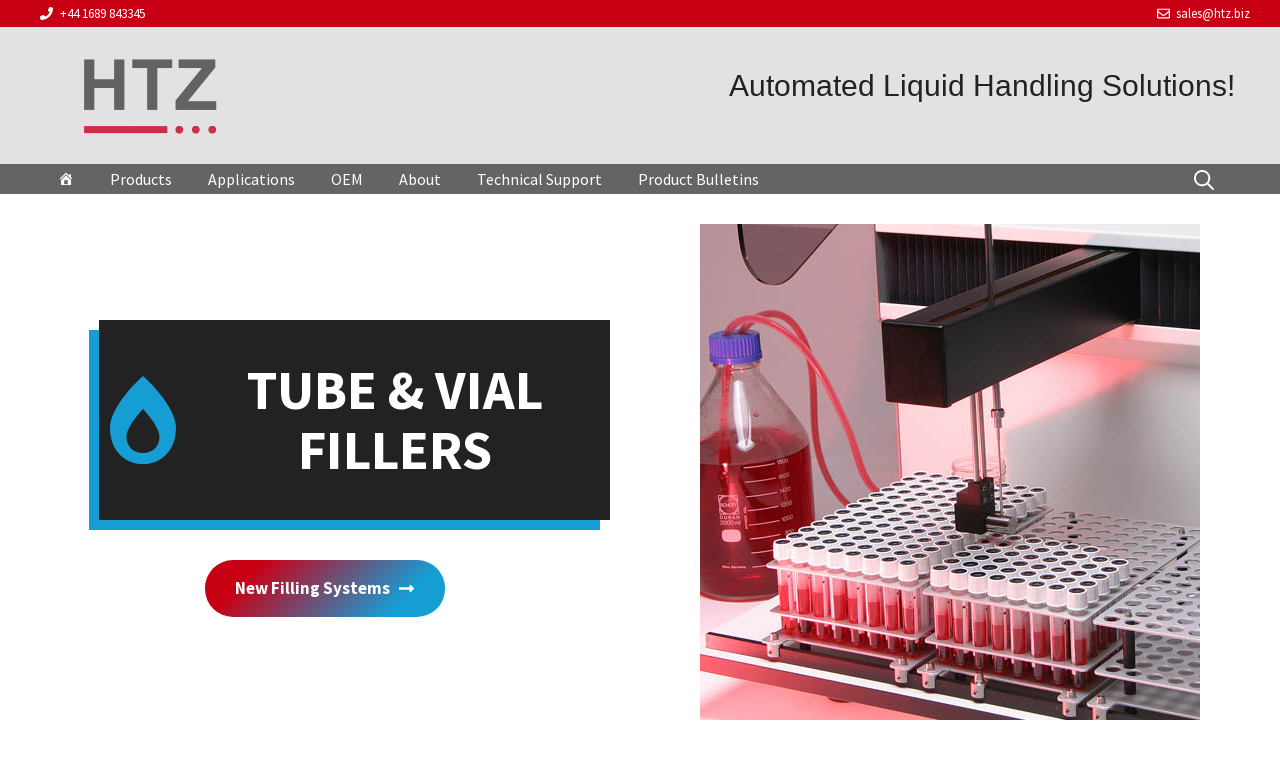

--- FILE ---
content_type: text/html; charset=UTF-8
request_url: https://htz.biz/tube-and-vial-fillers/
body_size: 87787
content:
<!DOCTYPE html>
<html lang="en-GB">
<head>
	<meta charset="UTF-8">
	<meta name='robots' content='index, follow, max-image-preview:large, max-snippet:-1, max-video-preview:-1' />
<meta name="viewport" content="width=device-width, initial-scale=1">
	<!-- This site is optimized with the Yoast SEO plugin v26.2 - https://yoast.com/wordpress/plugins/seo/ -->
	<title>Tube and Vial Fillers - HTZ</title>
	<meta name="description" content="HTZ&#039;s tube and vial fillers - simple benchtop fillers to systems which can fill and cap tubes aseptically inside MSC&#039;s" />
	<link rel="canonical" href="https://htz.biz/tube-and-vial-fillers/" />
	<meta property="og:locale" content="en_GB" />
	<meta property="og:type" content="article" />
	<meta property="og:title" content="Tube and Vial Fillers - HTZ" />
	<meta property="og:description" content="HTZ&#039;s tube and vial fillers - simple benchtop fillers to systems which can fill and cap tubes aseptically inside MSC&#039;s" />
	<meta property="og:url" content="https://htz.biz/tube-and-vial-fillers/" />
	<meta property="og:site_name" content="HTZ" />
	<meta property="article:modified_time" content="2022-06-12T10:02:18+00:00" />
	<meta property="og:image" content="https://htz.biz/wp-content/uploads/2022/04/Periflex300-500x500px.jpg" />
	<meta name="twitter:card" content="summary_large_image" />
	<meta name="twitter:label1" content="Estimated reading time" />
	<meta name="twitter:data1" content="3 minutes" />
	<script type="application/ld+json" class="yoast-schema-graph">{"@context":"https://schema.org","@graph":[{"@type":"WebPage","@id":"https://htz.biz/tube-and-vial-fillers/","url":"https://htz.biz/tube-and-vial-fillers/","name":"Tube and Vial Fillers - HTZ","isPartOf":{"@id":"https://htz.biz/#website"},"primaryImageOfPage":{"@id":"https://htz.biz/tube-and-vial-fillers/#primaryimage"},"image":{"@id":"https://htz.biz/tube-and-vial-fillers/#primaryimage"},"thumbnailUrl":"https://htz.biz/wp-content/uploads/2022/04/Periflex300-500x500px.jpg","datePublished":"2022-01-20T08:35:56+00:00","dateModified":"2022-06-12T10:02:18+00:00","description":"HTZ's tube and vial fillers - simple benchtop fillers to systems which can fill and cap tubes aseptically inside MSC's","breadcrumb":{"@id":"https://htz.biz/tube-and-vial-fillers/#breadcrumb"},"inLanguage":"en-GB","potentialAction":[{"@type":"ReadAction","target":["https://htz.biz/tube-and-vial-fillers/"]}]},{"@type":"ImageObject","inLanguage":"en-GB","@id":"https://htz.biz/tube-and-vial-fillers/#primaryimage","url":"https://htz.biz/wp-content/uploads/2022/04/Periflex300-500x500px.jpg","contentUrl":"https://htz.biz/wp-content/uploads/2022/04/Periflex300-500x500px.jpg","width":500,"height":500},{"@type":"BreadcrumbList","@id":"https://htz.biz/tube-and-vial-fillers/#breadcrumb","itemListElement":[{"@type":"ListItem","position":1,"name":"Home","item":"https://htz.biz/"},{"@type":"ListItem","position":2,"name":"Tube and Vial Fillers"}]},{"@type":"WebSite","@id":"https://htz.biz/#website","url":"https://htz.biz/","name":"HTZ","description":"Supplier of Automated Liquid Handling","publisher":{"@id":"https://htz.biz/#organization"},"potentialAction":[{"@type":"SearchAction","target":{"@type":"EntryPoint","urlTemplate":"https://htz.biz/?s={search_term_string}"},"query-input":{"@type":"PropertyValueSpecification","valueRequired":true,"valueName":"search_term_string"}}],"inLanguage":"en-GB"},{"@type":"Organization","@id":"https://htz.biz/#organization","name":"HTZ","url":"https://htz.biz/","logo":{"@type":"ImageObject","inLanguage":"en-GB","@id":"https://htz.biz/#/schema/logo/image/","url":"http://test.htz.biz/wp-content/uploads/2022/01/HTZ-Logo-Tran-150x75-1.png","contentUrl":"http://test.htz.biz/wp-content/uploads/2022/01/HTZ-Logo-Tran-150x75-1.png","width":150,"height":75,"caption":"HTZ"},"image":{"@id":"https://htz.biz/#/schema/logo/image/"}}]}</script>
	<!-- / Yoast SEO plugin. -->


<link href='https://fonts.gstatic.com' crossorigin rel='preconnect' />
<link href='https://fonts.googleapis.com' crossorigin rel='preconnect' />
<link rel="alternate" type="application/rss+xml" title="HTZ &raquo; Feed" href="https://htz.biz/feed/" />
<link rel="alternate" type="application/rss+xml" title="HTZ &raquo; Comments Feed" href="https://htz.biz/comments/feed/" />
<link rel="alternate" title="oEmbed (JSON)" type="application/json+oembed" href="https://htz.biz/wp-json/oembed/1.0/embed?url=https%3A%2F%2Fhtz.biz%2Ftube-and-vial-fillers%2F" />
<link rel="alternate" title="oEmbed (XML)" type="text/xml+oembed" href="https://htz.biz/wp-json/oembed/1.0/embed?url=https%3A%2F%2Fhtz.biz%2Ftube-and-vial-fillers%2F&#038;format=xml" />
<style id='wp-img-auto-sizes-contain-inline-css'>
img:is([sizes=auto i],[sizes^="auto," i]){contain-intrinsic-size:3000px 1500px}
/*# sourceURL=wp-img-auto-sizes-contain-inline-css */
</style>
<style id='wp-emoji-styles-inline-css'>

	img.wp-smiley, img.emoji {
		display: inline !important;
		border: none !important;
		box-shadow: none !important;
		height: 1em !important;
		width: 1em !important;
		margin: 0 0.07em !important;
		vertical-align: -0.1em !important;
		background: none !important;
		padding: 0 !important;
	}
/*# sourceURL=wp-emoji-styles-inline-css */
</style>
<style id='wp-block-library-inline-css'>
:root{--wp-block-synced-color:#7a00df;--wp-block-synced-color--rgb:122,0,223;--wp-bound-block-color:var(--wp-block-synced-color);--wp-editor-canvas-background:#ddd;--wp-admin-theme-color:#007cba;--wp-admin-theme-color--rgb:0,124,186;--wp-admin-theme-color-darker-10:#006ba1;--wp-admin-theme-color-darker-10--rgb:0,107,160.5;--wp-admin-theme-color-darker-20:#005a87;--wp-admin-theme-color-darker-20--rgb:0,90,135;--wp-admin-border-width-focus:2px}@media (min-resolution:192dpi){:root{--wp-admin-border-width-focus:1.5px}}.wp-element-button{cursor:pointer}:root .has-very-light-gray-background-color{background-color:#eee}:root .has-very-dark-gray-background-color{background-color:#313131}:root .has-very-light-gray-color{color:#eee}:root .has-very-dark-gray-color{color:#313131}:root .has-vivid-green-cyan-to-vivid-cyan-blue-gradient-background{background:linear-gradient(135deg,#00d084,#0693e3)}:root .has-purple-crush-gradient-background{background:linear-gradient(135deg,#34e2e4,#4721fb 50%,#ab1dfe)}:root .has-hazy-dawn-gradient-background{background:linear-gradient(135deg,#faaca8,#dad0ec)}:root .has-subdued-olive-gradient-background{background:linear-gradient(135deg,#fafae1,#67a671)}:root .has-atomic-cream-gradient-background{background:linear-gradient(135deg,#fdd79a,#004a59)}:root .has-nightshade-gradient-background{background:linear-gradient(135deg,#330968,#31cdcf)}:root .has-midnight-gradient-background{background:linear-gradient(135deg,#020381,#2874fc)}:root{--wp--preset--font-size--normal:16px;--wp--preset--font-size--huge:42px}.has-regular-font-size{font-size:1em}.has-larger-font-size{font-size:2.625em}.has-normal-font-size{font-size:var(--wp--preset--font-size--normal)}.has-huge-font-size{font-size:var(--wp--preset--font-size--huge)}.has-text-align-center{text-align:center}.has-text-align-left{text-align:left}.has-text-align-right{text-align:right}.has-fit-text{white-space:nowrap!important}#end-resizable-editor-section{display:none}.aligncenter{clear:both}.items-justified-left{justify-content:flex-start}.items-justified-center{justify-content:center}.items-justified-right{justify-content:flex-end}.items-justified-space-between{justify-content:space-between}.screen-reader-text{border:0;clip-path:inset(50%);height:1px;margin:-1px;overflow:hidden;padding:0;position:absolute;width:1px;word-wrap:normal!important}.screen-reader-text:focus{background-color:#ddd;clip-path:none;color:#444;display:block;font-size:1em;height:auto;left:5px;line-height:normal;padding:15px 23px 14px;text-decoration:none;top:5px;width:auto;z-index:100000}html :where(.has-border-color){border-style:solid}html :where([style*=border-top-color]){border-top-style:solid}html :where([style*=border-right-color]){border-right-style:solid}html :where([style*=border-bottom-color]){border-bottom-style:solid}html :where([style*=border-left-color]){border-left-style:solid}html :where([style*=border-width]){border-style:solid}html :where([style*=border-top-width]){border-top-style:solid}html :where([style*=border-right-width]){border-right-style:solid}html :where([style*=border-bottom-width]){border-bottom-style:solid}html :where([style*=border-left-width]){border-left-style:solid}html :where(img[class*=wp-image-]){height:auto;max-width:100%}:where(figure){margin:0 0 1em}html :where(.is-position-sticky){--wp-admin--admin-bar--position-offset:var(--wp-admin--admin-bar--height,0px)}@media screen and (max-width:600px){html :where(.is-position-sticky){--wp-admin--admin-bar--position-offset:0px}}

/*# sourceURL=wp-block-library-inline-css */
</style><style id='wp-block-heading-inline-css'>
h1:where(.wp-block-heading).has-background,h2:where(.wp-block-heading).has-background,h3:where(.wp-block-heading).has-background,h4:where(.wp-block-heading).has-background,h5:where(.wp-block-heading).has-background,h6:where(.wp-block-heading).has-background{padding:1.25em 2.375em}h1.has-text-align-left[style*=writing-mode]:where([style*=vertical-lr]),h1.has-text-align-right[style*=writing-mode]:where([style*=vertical-rl]),h2.has-text-align-left[style*=writing-mode]:where([style*=vertical-lr]),h2.has-text-align-right[style*=writing-mode]:where([style*=vertical-rl]),h3.has-text-align-left[style*=writing-mode]:where([style*=vertical-lr]),h3.has-text-align-right[style*=writing-mode]:where([style*=vertical-rl]),h4.has-text-align-left[style*=writing-mode]:where([style*=vertical-lr]),h4.has-text-align-right[style*=writing-mode]:where([style*=vertical-rl]),h5.has-text-align-left[style*=writing-mode]:where([style*=vertical-lr]),h5.has-text-align-right[style*=writing-mode]:where([style*=vertical-rl]),h6.has-text-align-left[style*=writing-mode]:where([style*=vertical-lr]),h6.has-text-align-right[style*=writing-mode]:where([style*=vertical-rl]){rotate:180deg}
/*# sourceURL=https://htz.biz/wp-includes/blocks/heading/style.min.css */
</style>
<style id='wp-block-image-inline-css'>
.wp-block-image>a,.wp-block-image>figure>a{display:inline-block}.wp-block-image img{box-sizing:border-box;height:auto;max-width:100%;vertical-align:bottom}@media not (prefers-reduced-motion){.wp-block-image img.hide{visibility:hidden}.wp-block-image img.show{animation:show-content-image .4s}}.wp-block-image[style*=border-radius] img,.wp-block-image[style*=border-radius]>a{border-radius:inherit}.wp-block-image.has-custom-border img{box-sizing:border-box}.wp-block-image.aligncenter{text-align:center}.wp-block-image.alignfull>a,.wp-block-image.alignwide>a{width:100%}.wp-block-image.alignfull img,.wp-block-image.alignwide img{height:auto;width:100%}.wp-block-image .aligncenter,.wp-block-image .alignleft,.wp-block-image .alignright,.wp-block-image.aligncenter,.wp-block-image.alignleft,.wp-block-image.alignright{display:table}.wp-block-image .aligncenter>figcaption,.wp-block-image .alignleft>figcaption,.wp-block-image .alignright>figcaption,.wp-block-image.aligncenter>figcaption,.wp-block-image.alignleft>figcaption,.wp-block-image.alignright>figcaption{caption-side:bottom;display:table-caption}.wp-block-image .alignleft{float:left;margin:.5em 1em .5em 0}.wp-block-image .alignright{float:right;margin:.5em 0 .5em 1em}.wp-block-image .aligncenter{margin-left:auto;margin-right:auto}.wp-block-image :where(figcaption){margin-bottom:1em;margin-top:.5em}.wp-block-image.is-style-circle-mask img{border-radius:9999px}@supports ((-webkit-mask-image:none) or (mask-image:none)) or (-webkit-mask-image:none){.wp-block-image.is-style-circle-mask img{border-radius:0;-webkit-mask-image:url('data:image/svg+xml;utf8,<svg viewBox="0 0 100 100" xmlns="http://www.w3.org/2000/svg"><circle cx="50" cy="50" r="50"/></svg>');mask-image:url('data:image/svg+xml;utf8,<svg viewBox="0 0 100 100" xmlns="http://www.w3.org/2000/svg"><circle cx="50" cy="50" r="50"/></svg>');mask-mode:alpha;-webkit-mask-position:center;mask-position:center;-webkit-mask-repeat:no-repeat;mask-repeat:no-repeat;-webkit-mask-size:contain;mask-size:contain}}:root :where(.wp-block-image.is-style-rounded img,.wp-block-image .is-style-rounded img){border-radius:9999px}.wp-block-image figure{margin:0}.wp-lightbox-container{display:flex;flex-direction:column;position:relative}.wp-lightbox-container img{cursor:zoom-in}.wp-lightbox-container img:hover+button{opacity:1}.wp-lightbox-container button{align-items:center;backdrop-filter:blur(16px) saturate(180%);background-color:#5a5a5a40;border:none;border-radius:4px;cursor:zoom-in;display:flex;height:20px;justify-content:center;opacity:0;padding:0;position:absolute;right:16px;text-align:center;top:16px;width:20px;z-index:100}@media not (prefers-reduced-motion){.wp-lightbox-container button{transition:opacity .2s ease}}.wp-lightbox-container button:focus-visible{outline:3px auto #5a5a5a40;outline:3px auto -webkit-focus-ring-color;outline-offset:3px}.wp-lightbox-container button:hover{cursor:pointer;opacity:1}.wp-lightbox-container button:focus{opacity:1}.wp-lightbox-container button:focus,.wp-lightbox-container button:hover,.wp-lightbox-container button:not(:hover):not(:active):not(.has-background){background-color:#5a5a5a40;border:none}.wp-lightbox-overlay{box-sizing:border-box;cursor:zoom-out;height:100vh;left:0;overflow:hidden;position:fixed;top:0;visibility:hidden;width:100%;z-index:100000}.wp-lightbox-overlay .close-button{align-items:center;cursor:pointer;display:flex;justify-content:center;min-height:40px;min-width:40px;padding:0;position:absolute;right:calc(env(safe-area-inset-right) + 16px);top:calc(env(safe-area-inset-top) + 16px);z-index:5000000}.wp-lightbox-overlay .close-button:focus,.wp-lightbox-overlay .close-button:hover,.wp-lightbox-overlay .close-button:not(:hover):not(:active):not(.has-background){background:none;border:none}.wp-lightbox-overlay .lightbox-image-container{height:var(--wp--lightbox-container-height);left:50%;overflow:hidden;position:absolute;top:50%;transform:translate(-50%,-50%);transform-origin:top left;width:var(--wp--lightbox-container-width);z-index:9999999999}.wp-lightbox-overlay .wp-block-image{align-items:center;box-sizing:border-box;display:flex;height:100%;justify-content:center;margin:0;position:relative;transform-origin:0 0;width:100%;z-index:3000000}.wp-lightbox-overlay .wp-block-image img{height:var(--wp--lightbox-image-height);min-height:var(--wp--lightbox-image-height);min-width:var(--wp--lightbox-image-width);width:var(--wp--lightbox-image-width)}.wp-lightbox-overlay .wp-block-image figcaption{display:none}.wp-lightbox-overlay button{background:none;border:none}.wp-lightbox-overlay .scrim{background-color:#fff;height:100%;opacity:.9;position:absolute;width:100%;z-index:2000000}.wp-lightbox-overlay.active{visibility:visible}@media not (prefers-reduced-motion){.wp-lightbox-overlay.active{animation:turn-on-visibility .25s both}.wp-lightbox-overlay.active img{animation:turn-on-visibility .35s both}.wp-lightbox-overlay.show-closing-animation:not(.active){animation:turn-off-visibility .35s both}.wp-lightbox-overlay.show-closing-animation:not(.active) img{animation:turn-off-visibility .25s both}.wp-lightbox-overlay.zoom.active{animation:none;opacity:1;visibility:visible}.wp-lightbox-overlay.zoom.active .lightbox-image-container{animation:lightbox-zoom-in .4s}.wp-lightbox-overlay.zoom.active .lightbox-image-container img{animation:none}.wp-lightbox-overlay.zoom.active .scrim{animation:turn-on-visibility .4s forwards}.wp-lightbox-overlay.zoom.show-closing-animation:not(.active){animation:none}.wp-lightbox-overlay.zoom.show-closing-animation:not(.active) .lightbox-image-container{animation:lightbox-zoom-out .4s}.wp-lightbox-overlay.zoom.show-closing-animation:not(.active) .lightbox-image-container img{animation:none}.wp-lightbox-overlay.zoom.show-closing-animation:not(.active) .scrim{animation:turn-off-visibility .4s forwards}}@keyframes show-content-image{0%{visibility:hidden}99%{visibility:hidden}to{visibility:visible}}@keyframes turn-on-visibility{0%{opacity:0}to{opacity:1}}@keyframes turn-off-visibility{0%{opacity:1;visibility:visible}99%{opacity:0;visibility:visible}to{opacity:0;visibility:hidden}}@keyframes lightbox-zoom-in{0%{transform:translate(calc((-100vw + var(--wp--lightbox-scrollbar-width))/2 + var(--wp--lightbox-initial-left-position)),calc(-50vh + var(--wp--lightbox-initial-top-position))) scale(var(--wp--lightbox-scale))}to{transform:translate(-50%,-50%) scale(1)}}@keyframes lightbox-zoom-out{0%{transform:translate(-50%,-50%) scale(1);visibility:visible}99%{visibility:visible}to{transform:translate(calc((-100vw + var(--wp--lightbox-scrollbar-width))/2 + var(--wp--lightbox-initial-left-position)),calc(-50vh + var(--wp--lightbox-initial-top-position))) scale(var(--wp--lightbox-scale));visibility:hidden}}
/*# sourceURL=https://htz.biz/wp-includes/blocks/image/style.min.css */
</style>
<style id='wp-block-paragraph-inline-css'>
.is-small-text{font-size:.875em}.is-regular-text{font-size:1em}.is-large-text{font-size:2.25em}.is-larger-text{font-size:3em}.has-drop-cap:not(:focus):first-letter{float:left;font-size:8.4em;font-style:normal;font-weight:100;line-height:.68;margin:.05em .1em 0 0;text-transform:uppercase}body.rtl .has-drop-cap:not(:focus):first-letter{float:none;margin-left:.1em}p.has-drop-cap.has-background{overflow:hidden}:root :where(p.has-background){padding:1.25em 2.375em}:where(p.has-text-color:not(.has-link-color)) a{color:inherit}p.has-text-align-left[style*="writing-mode:vertical-lr"],p.has-text-align-right[style*="writing-mode:vertical-rl"]{rotate:180deg}
/*# sourceURL=https://htz.biz/wp-includes/blocks/paragraph/style.min.css */
</style>
<style id='global-styles-inline-css'>
:root{--wp--preset--aspect-ratio--square: 1;--wp--preset--aspect-ratio--4-3: 4/3;--wp--preset--aspect-ratio--3-4: 3/4;--wp--preset--aspect-ratio--3-2: 3/2;--wp--preset--aspect-ratio--2-3: 2/3;--wp--preset--aspect-ratio--16-9: 16/9;--wp--preset--aspect-ratio--9-16: 9/16;--wp--preset--color--black: #000000;--wp--preset--color--cyan-bluish-gray: #abb8c3;--wp--preset--color--white: #ffffff;--wp--preset--color--pale-pink: #f78da7;--wp--preset--color--vivid-red: #cf2e2e;--wp--preset--color--luminous-vivid-orange: #ff6900;--wp--preset--color--luminous-vivid-amber: #fcb900;--wp--preset--color--light-green-cyan: #7bdcb5;--wp--preset--color--vivid-green-cyan: #00d084;--wp--preset--color--pale-cyan-blue: #8ed1fc;--wp--preset--color--vivid-cyan-blue: #0693e3;--wp--preset--color--vivid-purple: #9b51e0;--wp--preset--color--contrast: var(--contrast);--wp--preset--color--contrast-3: var(--contrast-3);--wp--preset--color--base: var(--base);--wp--preset--color--base-2: var(--base-2);--wp--preset--color--base-3: var(--base-3);--wp--preset--color--accent: var(--accent);--wp--preset--color--accent-hover: var(--accent-hover);--wp--preset--color--accent-2: var(--accent-2);--wp--preset--color--htz-red: var(--htz-red);--wp--preset--color--global-color-11: var(--global-color-11);--wp--preset--color--global-color-12: var(--global-color-12);--wp--preset--color--contrast-2: var(--contrast-2);--wp--preset--color--ifa-green: var(--ifa-green);--wp--preset--gradient--vivid-cyan-blue-to-vivid-purple: linear-gradient(135deg,rgb(6,147,227) 0%,rgb(155,81,224) 100%);--wp--preset--gradient--light-green-cyan-to-vivid-green-cyan: linear-gradient(135deg,rgb(122,220,180) 0%,rgb(0,208,130) 100%);--wp--preset--gradient--luminous-vivid-amber-to-luminous-vivid-orange: linear-gradient(135deg,rgb(252,185,0) 0%,rgb(255,105,0) 100%);--wp--preset--gradient--luminous-vivid-orange-to-vivid-red: linear-gradient(135deg,rgb(255,105,0) 0%,rgb(207,46,46) 100%);--wp--preset--gradient--very-light-gray-to-cyan-bluish-gray: linear-gradient(135deg,rgb(238,238,238) 0%,rgb(169,184,195) 100%);--wp--preset--gradient--cool-to-warm-spectrum: linear-gradient(135deg,rgb(74,234,220) 0%,rgb(151,120,209) 20%,rgb(207,42,186) 40%,rgb(238,44,130) 60%,rgb(251,105,98) 80%,rgb(254,248,76) 100%);--wp--preset--gradient--blush-light-purple: linear-gradient(135deg,rgb(255,206,236) 0%,rgb(152,150,240) 100%);--wp--preset--gradient--blush-bordeaux: linear-gradient(135deg,rgb(254,205,165) 0%,rgb(254,45,45) 50%,rgb(107,0,62) 100%);--wp--preset--gradient--luminous-dusk: linear-gradient(135deg,rgb(255,203,112) 0%,rgb(199,81,192) 50%,rgb(65,88,208) 100%);--wp--preset--gradient--pale-ocean: linear-gradient(135deg,rgb(255,245,203) 0%,rgb(182,227,212) 50%,rgb(51,167,181) 100%);--wp--preset--gradient--electric-grass: linear-gradient(135deg,rgb(202,248,128) 0%,rgb(113,206,126) 100%);--wp--preset--gradient--midnight: linear-gradient(135deg,rgb(2,3,129) 0%,rgb(40,116,252) 100%);--wp--preset--font-size--small: 13px;--wp--preset--font-size--medium: 20px;--wp--preset--font-size--large: 36px;--wp--preset--font-size--x-large: 42px;--wp--preset--spacing--20: 0.44rem;--wp--preset--spacing--30: 0.67rem;--wp--preset--spacing--40: 1rem;--wp--preset--spacing--50: 1.5rem;--wp--preset--spacing--60: 2.25rem;--wp--preset--spacing--70: 3.38rem;--wp--preset--spacing--80: 5.06rem;--wp--preset--shadow--natural: 6px 6px 9px rgba(0, 0, 0, 0.2);--wp--preset--shadow--deep: 12px 12px 50px rgba(0, 0, 0, 0.4);--wp--preset--shadow--sharp: 6px 6px 0px rgba(0, 0, 0, 0.2);--wp--preset--shadow--outlined: 6px 6px 0px -3px rgb(255, 255, 255), 6px 6px rgb(0, 0, 0);--wp--preset--shadow--crisp: 6px 6px 0px rgb(0, 0, 0);}:where(.is-layout-flex){gap: 0.5em;}:where(.is-layout-grid){gap: 0.5em;}body .is-layout-flex{display: flex;}.is-layout-flex{flex-wrap: wrap;align-items: center;}.is-layout-flex > :is(*, div){margin: 0;}body .is-layout-grid{display: grid;}.is-layout-grid > :is(*, div){margin: 0;}:where(.wp-block-columns.is-layout-flex){gap: 2em;}:where(.wp-block-columns.is-layout-grid){gap: 2em;}:where(.wp-block-post-template.is-layout-flex){gap: 1.25em;}:where(.wp-block-post-template.is-layout-grid){gap: 1.25em;}.has-black-color{color: var(--wp--preset--color--black) !important;}.has-cyan-bluish-gray-color{color: var(--wp--preset--color--cyan-bluish-gray) !important;}.has-white-color{color: var(--wp--preset--color--white) !important;}.has-pale-pink-color{color: var(--wp--preset--color--pale-pink) !important;}.has-vivid-red-color{color: var(--wp--preset--color--vivid-red) !important;}.has-luminous-vivid-orange-color{color: var(--wp--preset--color--luminous-vivid-orange) !important;}.has-luminous-vivid-amber-color{color: var(--wp--preset--color--luminous-vivid-amber) !important;}.has-light-green-cyan-color{color: var(--wp--preset--color--light-green-cyan) !important;}.has-vivid-green-cyan-color{color: var(--wp--preset--color--vivid-green-cyan) !important;}.has-pale-cyan-blue-color{color: var(--wp--preset--color--pale-cyan-blue) !important;}.has-vivid-cyan-blue-color{color: var(--wp--preset--color--vivid-cyan-blue) !important;}.has-vivid-purple-color{color: var(--wp--preset--color--vivid-purple) !important;}.has-black-background-color{background-color: var(--wp--preset--color--black) !important;}.has-cyan-bluish-gray-background-color{background-color: var(--wp--preset--color--cyan-bluish-gray) !important;}.has-white-background-color{background-color: var(--wp--preset--color--white) !important;}.has-pale-pink-background-color{background-color: var(--wp--preset--color--pale-pink) !important;}.has-vivid-red-background-color{background-color: var(--wp--preset--color--vivid-red) !important;}.has-luminous-vivid-orange-background-color{background-color: var(--wp--preset--color--luminous-vivid-orange) !important;}.has-luminous-vivid-amber-background-color{background-color: var(--wp--preset--color--luminous-vivid-amber) !important;}.has-light-green-cyan-background-color{background-color: var(--wp--preset--color--light-green-cyan) !important;}.has-vivid-green-cyan-background-color{background-color: var(--wp--preset--color--vivid-green-cyan) !important;}.has-pale-cyan-blue-background-color{background-color: var(--wp--preset--color--pale-cyan-blue) !important;}.has-vivid-cyan-blue-background-color{background-color: var(--wp--preset--color--vivid-cyan-blue) !important;}.has-vivid-purple-background-color{background-color: var(--wp--preset--color--vivid-purple) !important;}.has-black-border-color{border-color: var(--wp--preset--color--black) !important;}.has-cyan-bluish-gray-border-color{border-color: var(--wp--preset--color--cyan-bluish-gray) !important;}.has-white-border-color{border-color: var(--wp--preset--color--white) !important;}.has-pale-pink-border-color{border-color: var(--wp--preset--color--pale-pink) !important;}.has-vivid-red-border-color{border-color: var(--wp--preset--color--vivid-red) !important;}.has-luminous-vivid-orange-border-color{border-color: var(--wp--preset--color--luminous-vivid-orange) !important;}.has-luminous-vivid-amber-border-color{border-color: var(--wp--preset--color--luminous-vivid-amber) !important;}.has-light-green-cyan-border-color{border-color: var(--wp--preset--color--light-green-cyan) !important;}.has-vivid-green-cyan-border-color{border-color: var(--wp--preset--color--vivid-green-cyan) !important;}.has-pale-cyan-blue-border-color{border-color: var(--wp--preset--color--pale-cyan-blue) !important;}.has-vivid-cyan-blue-border-color{border-color: var(--wp--preset--color--vivid-cyan-blue) !important;}.has-vivid-purple-border-color{border-color: var(--wp--preset--color--vivid-purple) !important;}.has-vivid-cyan-blue-to-vivid-purple-gradient-background{background: var(--wp--preset--gradient--vivid-cyan-blue-to-vivid-purple) !important;}.has-light-green-cyan-to-vivid-green-cyan-gradient-background{background: var(--wp--preset--gradient--light-green-cyan-to-vivid-green-cyan) !important;}.has-luminous-vivid-amber-to-luminous-vivid-orange-gradient-background{background: var(--wp--preset--gradient--luminous-vivid-amber-to-luminous-vivid-orange) !important;}.has-luminous-vivid-orange-to-vivid-red-gradient-background{background: var(--wp--preset--gradient--luminous-vivid-orange-to-vivid-red) !important;}.has-very-light-gray-to-cyan-bluish-gray-gradient-background{background: var(--wp--preset--gradient--very-light-gray-to-cyan-bluish-gray) !important;}.has-cool-to-warm-spectrum-gradient-background{background: var(--wp--preset--gradient--cool-to-warm-spectrum) !important;}.has-blush-light-purple-gradient-background{background: var(--wp--preset--gradient--blush-light-purple) !important;}.has-blush-bordeaux-gradient-background{background: var(--wp--preset--gradient--blush-bordeaux) !important;}.has-luminous-dusk-gradient-background{background: var(--wp--preset--gradient--luminous-dusk) !important;}.has-pale-ocean-gradient-background{background: var(--wp--preset--gradient--pale-ocean) !important;}.has-electric-grass-gradient-background{background: var(--wp--preset--gradient--electric-grass) !important;}.has-midnight-gradient-background{background: var(--wp--preset--gradient--midnight) !important;}.has-small-font-size{font-size: var(--wp--preset--font-size--small) !important;}.has-medium-font-size{font-size: var(--wp--preset--font-size--medium) !important;}.has-large-font-size{font-size: var(--wp--preset--font-size--large) !important;}.has-x-large-font-size{font-size: var(--wp--preset--font-size--x-large) !important;}
/*# sourceURL=global-styles-inline-css */
</style>

<style id='classic-theme-styles-inline-css'>
/*! This file is auto-generated */
.wp-block-button__link{color:#fff;background-color:#32373c;border-radius:9999px;box-shadow:none;text-decoration:none;padding:calc(.667em + 2px) calc(1.333em + 2px);font-size:1.125em}.wp-block-file__button{background:#32373c;color:#fff;text-decoration:none}
/*# sourceURL=/wp-includes/css/classic-themes.min.css */
</style>
<link rel='stylesheet' id='megamenu-css' href='https://htz.biz/wp-content/uploads/maxmegamenu/style.css?ver=bf0bd0' media='all' />
<link rel='stylesheet' id='dashicons-css' href='https://htz.biz/wp-includes/css/dashicons.min.css?ver=6.9' media='all' />
<link rel='stylesheet' id='generate-widget-areas-css' href='https://htz.biz/wp-content/themes/generatepress/assets/css/components/widget-areas.min.css?ver=3.6.0' media='all' />
<link rel='stylesheet' id='generate-style-css' href='https://htz.biz/wp-content/themes/generatepress/assets/css/main.min.css?ver=3.6.0' media='all' />
<style id='generate-style-inline-css'>
.is-right-sidebar{width:25%;}.is-left-sidebar{width:15%;}.site-content .content-area{width:100%;}@media (max-width: 768px){.main-navigation .menu-toggle,.sidebar-nav-mobile:not(#sticky-placeholder){display:block;}.main-navigation ul,.gen-sidebar-nav,.main-navigation:not(.slideout-navigation):not(.toggled) .main-nav > ul,.has-inline-mobile-toggle #site-navigation .inside-navigation > *:not(.navigation-search):not(.main-nav){display:none;}.nav-align-right .inside-navigation,.nav-align-center .inside-navigation{justify-content:space-between;}}
.dynamic-author-image-rounded{border-radius:100%;}.dynamic-featured-image, .dynamic-author-image{vertical-align:middle;}.one-container.blog .dynamic-content-template:not(:last-child), .one-container.archive .dynamic-content-template:not(:last-child){padding-bottom:0px;}.dynamic-entry-excerpt > p:last-child{margin-bottom:0px;}
/*# sourceURL=generate-style-inline-css */
</style>
<link rel='stylesheet' id='generate-google-fonts-css' href='https://fonts.googleapis.com/css?family=Source+Sans+Pro%3Aregular%2C600%2C700&#038;display=auto&#038;ver=3.6.0' media='all' />
<link rel='stylesheet' id='generatepress-dynamic-css' href='https://htz.biz/wp-content/uploads/generatepress/style.min.css?ver=1769557710' media='all' />
<link rel='stylesheet' id='generate-child-css' href='https://htz.biz/wp-content/themes/generatepress-Child/style.css?ver=1655371753' media='all' />
<link rel='stylesheet' id='generateblocks-css' href='https://htz.biz/wp-content/uploads/generateblocks/style-2440.css?ver=1762109734' media='all' />
<!--n2css--><!--n2js--><script src="https://htz.biz/wp-includes/js/jquery/jquery.min.js?ver=3.7.1" id="jquery-core-js"></script>
<script src="https://htz.biz/wp-includes/js/jquery/jquery-migrate.min.js?ver=3.4.1" id="jquery-migrate-js"></script>
<link rel="https://api.w.org/" href="https://htz.biz/wp-json/" /><link rel="alternate" title="JSON" type="application/json" href="https://htz.biz/wp-json/wp/v2/pages/2440" /><link rel="EditURI" type="application/rsd+xml" title="RSD" href="https://htz.biz/xmlrpc.php?rsd" />
<meta name="generator" content="WordPress 6.9" />
<link rel='shortlink' href='https://htz.biz/?p=2440' />
<link rel="icon" href="https://htz.biz/wp-content/uploads/2022/01/HTZ-Logo-Tran-150x75-1.png" sizes="32x32" />
<link rel="icon" href="https://htz.biz/wp-content/uploads/2022/01/HTZ-Logo-Tran-150x75-1.png" sizes="192x192" />
<link rel="apple-touch-icon" href="https://htz.biz/wp-content/uploads/2022/01/HTZ-Logo-Tran-150x75-1.png" />
<meta name="msapplication-TileImage" content="https://htz.biz/wp-content/uploads/2022/01/HTZ-Logo-Tran-150x75-1.png" />
<style type="text/css">/** Mega Menu CSS: fs **/</style>
</head>

<body class="wp-singular page-template-default page page-id-2440 page-parent wp-embed-responsive wp-theme-generatepress wp-child-theme-generatepress-Child post-image-aligned-center sticky-menu-no-transition sticky-enabled both-sticky-menu mega-menu-max-mega-menu-1 mega-menu-primary mega-menu-max-mega-menu-4 mega-menu-max-mega-menu-6 no-sidebar nav-below-header separate-containers nav-search-enabled header-aligned-left dropdown-hover" itemtype="https://schema.org/WebPage" itemscope>
	<a class="screen-reader-text skip-link" href="#content" title="Skip to content">Skip to content</a><div class="gb-container gb-container-7e4618b2 top-bar"><div class="gb-inside-container">
<div class="gb-grid-wrapper gb-grid-wrapper-719b70ce">
<div class="gb-grid-column gb-grid-column-2ed86423"><div class="gb-container gb-container-2ed86423"><div class="gb-inside-container">

<p class="gb-headline gb-headline-23184c32"><span class="gb-icon"><svg aria-hidden="true" role="img" height="1em" width="1em" viewBox="0 0 512 512" xmlns="http://www.w3.org/2000/svg"><path fill="currentColor" d="M493.4 24.6l-104-24c-11.3-2.6-22.9 3.3-27.5 13.9l-48 112c-4.2 9.8-1.4 21.3 6.9 28l60.6 49.6c-36 76.7-98.9 140.5-177.2 177.2l-49.6-60.6c-6.8-8.3-18.2-11.1-28-6.9l-112 48C3.9 366.5-2 378.1.6 389.4l24 104C27.1 504.2 36.7 512 48 512c256.1 0 464-207.5 464-464 0-11.2-7.7-20.9-18.6-23.4z"></path></svg></span><span class="gb-headline-text">+44 1689 843345</span></p>

</div></div></div>

<div class="gb-grid-column gb-grid-column-ef006eef"><div class="gb-container gb-container-ef006eef"><div class="gb-inside-container">

<p class="gb-headline gb-headline-bf6fe19c"><span class="gb-icon"><svg aria-hidden="true" role="img" height="1em" width="1em" viewBox="0 0 512 512" xmlns="http://www.w3.org/2000/svg"><path fill="currentColor" d="M464 64H48C21.49 64 0 85.49 0 112v288c0 26.51 21.49 48 48 48h416c26.51 0 48-21.49 48-48V112c0-26.51-21.49-48-48-48zm0 48v40.805c-22.422 18.259-58.168 46.651-134.587 106.49-16.841 13.247-50.201 45.072-73.413 44.701-23.208.375-56.579-31.459-73.413-44.701C106.18 199.465 70.425 171.067 48 152.805V112h416zM48 400V214.398c22.914 18.251 55.409 43.862 104.938 82.646 21.857 17.205 60.134 55.186 103.062 54.955 42.717.231 80.509-37.199 103.053-54.947 49.528-38.783 82.032-64.401 104.947-82.653V400H48z"></path></svg></span><span class="gb-headline-text"><a href="mailto:sales@htz.biz">sales@htz.biz</a></span></p>

</div></div></div>
</div>
</div></div><div class="gb-container gb-container-dbfc2ee8 wp-block-image size-full is-resized is-style-default"><div class="gb-inside-container">
<div class="gb-grid-wrapper gb-grid-wrapper-aa779acc">
<div class="gb-grid-column gb-grid-column-6ee55225"><div class="gb-container gb-container-6ee55225"><div class="gb-inside-container">
<div class="wp-block-image is-style-default">
<figure class="aligncenter size-full is-resized"><a href="https://htz.biz/"><img decoding="async" src="https://htz.biz/wp-content/uploads/2022/01/HTZ-Logo-Tran-300x150-1.png" alt="" class="wp-image-2326" width="154" height="77"/></a></figure>
</div>
</div></div></div>

<div class="gb-grid-column gb-grid-column-8a7d4ba2"><div class="gb-container gb-container-8a7d4ba2"><div class="gb-inside-container">

<h2 class="gb-headline gb-headline-13817d23 gb-headline-text">Automated Liquid Handling Solutions! </h2>

</div></div></div>
</div>
</div></div>		<nav class="main-navigation has-menu-bar-items sub-menu-right" id="site-navigation" aria-label="Primary"  itemtype="https://schema.org/SiteNavigationElement" itemscope>
			<div class="inside-navigation grid-container">
				<form method="get" class="search-form navigation-search" action="https://htz.biz/">
					<input type="search" class="search-field" value="" name="s" title="Search" />
				</form>				<button class="menu-toggle" aria-controls="primary-menu" aria-expanded="false">
					<span class="gp-icon icon-menu-bars"><svg viewBox="0 0 512 512" aria-hidden="true" xmlns="http://www.w3.org/2000/svg" width="1em" height="1em"><path d="M0 96c0-13.255 10.745-24 24-24h464c13.255 0 24 10.745 24 24s-10.745 24-24 24H24c-13.255 0-24-10.745-24-24zm0 160c0-13.255 10.745-24 24-24h464c13.255 0 24 10.745 24 24s-10.745 24-24 24H24c-13.255 0-24-10.745-24-24zm0 160c0-13.255 10.745-24 24-24h464c13.255 0 24 10.745 24 24s-10.745 24-24 24H24c-13.255 0-24-10.745-24-24z" /></svg><svg viewBox="0 0 512 512" aria-hidden="true" xmlns="http://www.w3.org/2000/svg" width="1em" height="1em"><path d="M71.029 71.029c9.373-9.372 24.569-9.372 33.942 0L256 222.059l151.029-151.03c9.373-9.372 24.569-9.372 33.942 0 9.372 9.373 9.372 24.569 0 33.942L289.941 256l151.03 151.029c9.372 9.373 9.372 24.569 0 33.942-9.373 9.372-24.569 9.372-33.942 0L256 289.941l-151.029 151.03c-9.373 9.372-24.569 9.372-33.942 0-9.372-9.373-9.372-24.569 0-33.942L222.059 256 71.029 104.971c-9.372-9.373-9.372-24.569 0-33.942z" /></svg></span><span class="screen-reader-text">Menu</span>				</button>
				<nav id="mega-menu-wrap-primary" class="mega-menu-wrap"><div class="mega-menu-toggle"><div class="mega-toggle-blocks-left"></div><div class="mega-toggle-blocks-center"></div><div class="mega-toggle-blocks-right"><div class='mega-toggle-block mega-menu-toggle-animated-block mega-toggle-block-0' id='mega-toggle-block-0'><button aria-label="Toggle Menu" class="mega-toggle-animated mega-toggle-animated-slider" type="button" aria-expanded="false">
                  <span class="mega-toggle-animated-box">
                    <span class="mega-toggle-animated-inner"></span>
                  </span>
                </button></div></div></div><ul id="mega-menu-primary" class="mega-menu max-mega-menu mega-menu-horizontal mega-no-js" data-event="hover_intent" data-effect="disabled" data-effect-speed="200" data-effect-mobile="disabled" data-effect-speed-mobile="0" data-mobile-force-width="false" data-second-click="go" data-document-click="collapse" data-vertical-behaviour="standard" data-breakpoint="768" data-unbind="true" data-mobile-state="collapse_all" data-mobile-direction="vertical" data-hover-intent-timeout="300" data-hover-intent-interval="100"><li class="mega-menu-item mega-menu-item-type-post_type mega-menu-item-object-page mega-menu-item-home mega-align-bottom-left mega-menu-flyout mega-has-icon mega-icon-left mega-hide-text mega-item-align-float-left mega-menu-item-4000" id="mega-menu-item-4000"><a class="dashicons-admin-home mega-menu-link" href="https://htz.biz/" tabindex="0" aria-label="HTZ"></a></li><li class="mega-menu-item mega-menu-item-type-post_type mega-menu-item-object-page mega-current-menu-ancestor mega-current-menu-parent mega-current_page_parent mega-current_page_ancestor mega-menu-item-has-children mega-menu-megamenu mega-menu-grid mega-align-bottom-left mega-menu-grid mega-hide-arrow mega-item-align-float-left mega-disable-link mega-menu-item-3882" id="mega-menu-item-3882"><a class="mega-menu-link" tabindex="0" aria-expanded="false" role="button">Products<span class="mega-indicator" aria-hidden="true"></span></a>
<ul class="mega-sub-menu" role='presentation'>
<li class="mega-menu-row" id="mega-menu-3882-0">
	<ul class="mega-sub-menu" style='--columns:12' role='presentation'>
<li class="mega-menu-column mega-menu-columns-2-of-12" style="--columns:12; --span:2" id="mega-menu-3882-0-0">
		<ul class="mega-sub-menu">
<li class="mega-menu-item mega-menu-item-type-post_type mega-menu-item-object-page mega-menu-item-has-children mega-menu-item-3941" id="mega-menu-item-3941"><a class="mega-menu-link" href="https://htz.biz/robotic-liquid-handlers/">Liquid Handlers<span class="mega-indicator" aria-hidden="true"></span></a>
			<ul class="mega-sub-menu">
<li class="mega-menu-item mega-menu-item-type-post_type mega-menu-item-object-page mega-menu-item-has-children mega-menu-item-3889" id="mega-menu-item-3889"><a class="mega-menu-link" href="https://htz.biz/robotic-liquid-handlers/beeline-sx-automated-liquid-handling/" aria-expanded="false">BEELINE sx Workstations<span class="mega-indicator" aria-hidden="true"></span></a>
				<ul class="mega-sub-menu">
<li class="mega-menu-item mega-menu-item-type-post_type mega-menu-item-object-page mega-menu-item-4834" id="mega-menu-item-4834"><a class="mega-menu-link" href="https://htz.biz/robotic-liquid-handlers/beeline-sx-automated-liquid-handling/beeline-sx-modules/">BEELINE sx Modules</a></li>				</ul>
</li><li class="mega-menu-item mega-menu-item-type-post_type mega-menu-item-object-page mega-menu-item-has-children mega-menu-item-8427" id="mega-menu-item-8427"><a class="mega-menu-link" href="https://htz.biz/beeline-zx/" aria-expanded="false">BEELINE ZX Workstations<span class="mega-indicator" aria-hidden="true"></span></a>
				<ul class="mega-sub-menu">
<li class="mega-menu-item mega-menu-item-type-post_type mega-menu-item-object-page mega-menu-item-8429" id="mega-menu-item-8429"><a class="mega-menu-link" href="https://htz.biz/robotic-liquid-handlers/zx-technology/">ZX TECHNOLOGY</a></li>				</ul>
</li>			</ul>
</li>		</ul>
</li><li class="mega-menu-column mega-menu-columns-2-of-12" style="--columns:12; --span:2" id="mega-menu-3882-0-1">
		<ul class="mega-sub-menu">
<li class="mega-menu-item mega-menu-item-type-post_type mega-menu-item-object-page mega-current-menu-item mega-page_item mega-page-item-2440 mega-current_page_item mega-menu-item-has-children mega-menu-item-5956" id="mega-menu-item-5956"><a class="mega-menu-link" href="https://htz.biz/tube-and-vial-fillers/" aria-current="page">Tube & Vial Fillers<span class="mega-indicator" aria-hidden="true"></span></a>
			<ul class="mega-sub-menu">
<li class="mega-menu-item mega-menu-item-type-post_type mega-menu-item-object-page mega-menu-item-3981" id="mega-menu-item-3981"><a class="mega-menu-link" href="https://htz.biz/tube-and-vial-fillers/periflex-500-sx/">PERIFLEX 500 sx</a></li><li class="mega-menu-item mega-menu-item-type-post_type mega-menu-item-object-page mega-menu-item-3980" id="mega-menu-item-3980"><a class="mega-menu-link" href="https://htz.biz/tube-and-vial-fillers/syriflex/">SYRIFLEX 500 zx</a></li>			</ul>
</li>		</ul>
</li><li class="mega-menu-column mega-menu-columns-2-of-12 mega-hide-on-mobile" style="--columns:12; --span:2" id="mega-menu-3882-0-2">
		<ul class="mega-sub-menu">
<li class="mega-menu-item mega-menu-item-type-post_type mega-menu-item-object-page mega-menu-item-has-children mega-menu-item-3997" id="mega-menu-item-3997"><a class="mega-menu-link" href="https://htz.biz/sample-management/">Sample Management Workstations<span class="mega-indicator" aria-hidden="true"></span></a>
			<ul class="mega-sub-menu">
<li class="mega-menu-item mega-menu-item-type-post_type mega-menu-item-object-page mega-menu-item-3998" id="mega-menu-item-3998"><a class="mega-menu-link" href="https://htz.biz/sample-management/selecta-sample-management-workstation/">SELECTA sx</a></li><li class="mega-menu-item mega-menu-item-type-post_type mega-menu-item-object-page mega-menu-item-8475" id="mega-menu-item-8475"><a class="mega-menu-link" href="https://htz.biz/applications/sample-archiving/">Sample Archiving</a></li>			</ul>
</li>		</ul>
</li><li class="mega-menu-column mega-menu-columns-3-of-12" style="--columns:12; --span:3" id="mega-menu-3882-0-3">
		<ul class="mega-sub-menu">
<li class="mega-menu-item mega-menu-item-type-post_type mega-menu-item-object-page mega-menu-item-has-children mega-menu-item-4029" id="mega-menu-item-4029"><a class="mega-menu-link" href="https://htz.biz/benchtop-diluters-dispensers/">Benchtop Diluters &#038; Dispensers<span class="mega-indicator" aria-hidden="true"></span></a>
			<ul class="mega-sub-menu">
<li class="mega-menu-item mega-menu-item-type-post_type mega-menu-item-object-page mega-menu-item-has-children mega-menu-item-3994" id="mega-menu-item-3994"><a class="mega-menu-link" href="https://htz.biz/benchtop-diluters-dispensers/compudil-3-diluter-dispenser/" aria-expanded="false">COMPUDIL 3 Overview<span class="mega-indicator" aria-hidden="true"></span></a>
				<ul class="mega-sub-menu">
<li class="mega-menu-item mega-menu-item-type-post_type mega-menu-item-object-page mega-menu-item-3888" id="mega-menu-item-3888"><a class="mega-menu-link" href="https://htz.biz/benchtop-diluters-dispensers/compudil-3-spares/">COMPUDIL 3 Spares</a></li>				</ul>
</li><li class="mega-menu-item mega-menu-item-type-post_type mega-menu-item-object-page mega-menu-item-has-children mega-menu-item-3886" id="mega-menu-item-3886"><a class="mega-menu-link" href="https://htz.biz/benchtop-diluters-dispensers/compudil-300-specifications/" aria-expanded="false">COMPUDIL 300 Specifications<span class="mega-indicator" aria-hidden="true"></span></a>
				<ul class="mega-sub-menu">
<li class="mega-menu-item mega-menu-item-type-post_type mega-menu-item-object-page mega-menu-item-3887" id="mega-menu-item-3887"><a class="mega-menu-link" href="https://htz.biz/benchtop-diluters-dispensers/compudil-300-spares/">COMPUDIL 300 Spares</a></li>				</ul>
</li>			</ul>
</li>		</ul>
</li><li class="mega-menu-column mega-menu-columns-3-of-12" style="--columns:12; --span:3" id="mega-menu-3882-0-4">
		<ul class="mega-sub-menu">
<li class="mega-menu-item mega-menu-item-type-widget widget_media_image mega-menu-item-media_image-3" id="mega-menu-item-media_image-3"><img width="200" height="200" src="https://htz.biz/wp-content/uploads/2022/02/Qasar300SX-001.jpg" class="image wp-image-3345  attachment-200x200 size-200x200" alt="" style="max-width: 100%; height: auto;" decoding="async" /></li>		</ul>
</li>	</ul>
</li></ul>
</li><li class="mega-menu-item mega-menu-item-type-post_type mega-menu-item-object-page mega-current-menu-ancestor mega-current_page_ancestor mega-menu-item-has-children mega-menu-megamenu mega-menu-grid mega-align-bottom-left mega-menu-grid mega-hide-arrow mega-menu-item-7987" id="mega-menu-item-7987"><a class="mega-menu-link" href="https://htz.biz/applications/" aria-expanded="false" tabindex="0">Applications<span class="mega-indicator" aria-hidden="true"></span></a>
<ul class="mega-sub-menu" role='presentation'>
<li class="mega-menu-row" id="mega-menu-7987-0">
	<ul class="mega-sub-menu" style='--columns:12' role='presentation'>
<li class="mega-menu-column mega-menu-columns-3-of-12" style="--columns:12; --span:3" id="mega-menu-7987-0-0">
		<ul class="mega-sub-menu">
<li class="mega-menu-item mega-menu-item-type-post_type mega-menu-item-object-page mega-menu-item-has-children mega-menu-item-3955" id="mega-menu-item-3955"><a class="mega-menu-link" href="https://htz.biz/liquid-handling-clinical-applications/">Clinical<span class="mega-indicator" aria-hidden="true"></span></a>
			<ul class="mega-sub-menu">
<li class="mega-menu-item mega-menu-item-type-post_type mega-menu-item-object-page mega-menu-item-3894" id="mega-menu-item-3894"><a class="mega-menu-link" href="https://htz.biz/liquid-handling-clinical-applications/automated-ifa/">IFA (Autoimmunity)</a></li><li class="mega-menu-item mega-menu-item-type-post_type mega-menu-item-object-page mega-menu-item-has-children mega-collapse-children mega-menu-item-5597" id="mega-menu-item-5597"><a class="mega-menu-link" href="https://htz.biz/liquid-handling-clinical-applications/blood-grouping-automation/" aria-expanded="false">Automated Blood Grouping<span class="mega-indicator" aria-hidden="true"></span></a>
				<ul class="mega-sub-menu">
<li class="mega-menu-item mega-menu-item-type-post_type mega-menu-item-object-page mega-menu-item-5781" id="mega-menu-item-5781"><a class="mega-menu-link" href="https://htz.biz/liquid-handling-clinical-applications/blood-grouping-automation/qasar-300-sx/">QASAR 300 sx</a></li><li class="mega-menu-item mega-menu-item-type-post_type mega-menu-item-object-page mega-menu-item-5780" id="mega-menu-item-5780"><a class="mega-menu-link" href="https://htz.biz/liquid-handling-clinical-applications/blood-grouping-automation/qasar-500-sx/">QASAR 500 sx</a></li><li class="mega-menu-item mega-menu-item-type-post_type mega-menu-item-object-page mega-menu-item-5783" id="mega-menu-item-5783"><a class="mega-menu-link" href="https://htz.biz/liquid-handling-clinical-applications/blood-grouping-automation/solo-gel-card-reader/">SOLO Gel Card Reader</a></li><li class="mega-menu-item mega-menu-item-type-post_type mega-menu-item-object-page mega-menu-item-5782" id="mega-menu-item-5782"><a class="mega-menu-link" href="https://htz.biz/liquid-handling-clinical-applications/blood-grouping-automation/duet/">DUET</a></li>				</ul>
</li><li class="mega-menu-item mega-menu-item-type-post_type mega-menu-item-object-page mega-menu-item-3898" id="mega-menu-item-3898"><a class="mega-menu-link" href="https://htz.biz/liquid-handling-clinical-applications/plasma-pooling/">Plasma Pooling</a></li><li class="mega-menu-item mega-menu-item-type-post_type mega-menu-item-object-page mega-menu-item-3895" id="mega-menu-item-3895"><a class="mega-menu-link" href="https://htz.biz/liquid-handling-clinical-applications/infectious-disease-assays/">Infectious Disease Assays</a></li><li class="mega-menu-item mega-menu-item-type-post_type mega-menu-item-object-page mega-menu-item-3896" id="mega-menu-item-3896"><a class="mega-menu-link" href="https://htz.biz/liquid-handling-clinical-applications/mass-spectrometry-sample-preparation/">Mass Spec Prep</a></li><li class="mega-menu-item mega-menu-item-type-post_type mega-menu-item-object-page mega-menu-item-8450" id="mega-menu-item-8450"><a class="mega-menu-link" href="https://htz.biz/applications/sample-archiving/">Sample Archiving</a></li>			</ul>
</li>		</ul>
</li><li class="mega-menu-column mega-menu-columns-3-of-12" style="--columns:12; --span:3" id="mega-menu-7987-0-1">
		<ul class="mega-sub-menu">
<li class="mega-menu-item mega-menu-item-type-post_type mega-menu-item-object-page mega-current-menu-ancestor mega-current-menu-parent mega-current_page_parent mega-current_page_ancestor mega-menu-item-has-children mega-menu-item-3969" id="mega-menu-item-3969"><a class="mega-menu-link" href="https://htz.biz/industrial/">Industrial<span class="mega-indicator" aria-hidden="true"></span></a>
			<ul class="mega-sub-menu">
<li class="mega-menu-item mega-menu-item-type-post_type mega-menu-item-object-page mega-current-menu-item mega-page_item mega-page-item-2440 mega-current_page_item mega-menu-item-3893" id="mega-menu-item-3893"><a class="mega-menu-link" href="https://htz.biz/tube-and-vial-fillers/" aria-current="page">Tube and Vial Fillers</a></li><li class="mega-menu-item mega-menu-item-type-post_type mega-menu-item-object-page mega-menu-item-3897" id="mega-menu-item-3897"><a class="mega-menu-link" href="https://htz.biz/industrial/oil-testing/">Oil Testing</a></li>			</ul>
</li>		</ul>
</li><li class="mega-menu-column mega-menu-columns-3-of-12" style="--columns:12; --span:3" id="mega-menu-7987-0-2"></li><li class="mega-menu-column mega-menu-columns-3-of-12" style="--columns:12; --span:3" id="mega-menu-7987-0-3">
		<ul class="mega-sub-menu">
<li class="mega-menu-item mega-menu-item-type-widget widget_media_image mega-menu-item-media_image-6" id="mega-menu-item-media_image-6"><h4 class="mega-block-title">IFA Automation</h4><img width="264" height="264" src="https://htz.biz/wp-content/uploads/2022/03/ifa_slide_2-2.png" class="image wp-image-4582  attachment-full size-full" alt="" style="max-width: 100%; height: auto;" decoding="async" fetchpriority="high" /></li>		</ul>
</li>	</ul>
</li></ul>
</li><li class="mega-menu-item mega-menu-item-type-post_type mega-menu-item-object-page mega-menu-item-has-children mega-align-bottom-left mega-menu-flyout mega-hide-arrow mega-disable-link mega-menu-item-4362" id="mega-menu-item-4362"><a class="mega-menu-link" tabindex="0" aria-expanded="false" role="button">OEM<span class="mega-indicator" aria-hidden="true"></span></a>
<ul class="mega-sub-menu">
<li class="mega-menu-item mega-menu-item-type-post_type mega-menu-item-object-page mega-menu-item-7421" id="mega-menu-item-7421"><a class="mega-menu-link" href="https://htz.biz/oem-automation-design/">HTZ - your OEM Partner</a></li></ul>
</li><li class="mega-menu-item mega-menu-item-type-post_type mega-menu-item-object-page mega-menu-item-has-children mega-align-bottom-left mega-menu-flyout mega-hide-arrow mega-disable-link mega-menu-item-6331" id="mega-menu-item-6331"><a class="mega-menu-link" tabindex="0" aria-expanded="false" role="button">About<span class="mega-indicator" aria-hidden="true"></span></a>
<ul class="mega-sub-menu">
<li class="mega-menu-item mega-menu-item-type-post_type mega-menu-item-object-page mega-menu-item-6332" id="mega-menu-item-6332"><a class="mega-menu-link" href="https://htz.biz/htz-automated-liquid-handling-manufacturer/">Automated Liquid Handling Manufacturer</a></li><li class="mega-menu-item mega-menu-item-type-post_type mega-menu-item-object-page mega-menu-item-3959" id="mega-menu-item-3959"><a class="mega-menu-link" href="https://htz.biz/quality-systems/">Quality Systems</a></li><li class="mega-menu-item mega-menu-item-type-post_type mega-menu-item-object-page mega-menu-item-6324" id="mega-menu-item-6324"><a class="mega-menu-link" href="https://htz.biz/careers/">Careers at HTZ</a></li><li class="mega-menu-item mega-menu-item-type-post_type mega-menu-item-object-page mega-menu-item-has-children mega-hide-arrow mega-disable-link mega-menu-item-3953" id="mega-menu-item-3953"><a class="mega-menu-link" tabindex="0" aria-expanded="false" role="button">Contact Us<span class="mega-indicator" aria-hidden="true"></span></a>
	<ul class="mega-sub-menu">
<li class="mega-menu-item mega-menu-item-type-post_type mega-menu-item-object-page mega-menu-item-7614" id="mega-menu-item-7614"><a class="mega-menu-link" href="https://htz.biz/contact/">Contact Us</a></li><li class="mega-menu-item mega-menu-item-type-post_type mega-menu-item-object-page mega-menu-item-3957" id="mega-menu-item-3957"><a class="mega-menu-link" href="https://htz.biz/htz-exhibitions/">Forthcoming Events</a></li><li class="mega-menu-item mega-menu-item-type-post_type mega-menu-item-object-page mega-menu-item-3956" id="mega-menu-item-3956"><a class="mega-menu-link" href="https://htz.biz/distributors/">Distributors</a></li><li class="mega-menu-item mega-menu-item-type-post_type mega-menu-item-object-page mega-menu-item-4004" id="mega-menu-item-4004"><a class="mega-menu-link" href="https://htz.biz/htz-location/">Our Location</a></li>	</ul>
</li></ul>
</li><li class="mega-menu-item mega-menu-item-type-post_type mega-menu-item-object-page mega-menu-item-3961" id="mega-menu-item-3961"><a class="mega-menu-link" href="https://htz.biz/support/" tabindex="0">Technical Support</a></li><li class="mega-menu-item mega-menu-item-type-post_type mega-menu-item-object-page mega-menu-item-7835" id="mega-menu-item-7835"><a class="mega-menu-link" href="https://htz.biz/productbulletins/" tabindex="0">Product Bulletins</a></li></ul></nav><div class="menu-bar-items"><span class="menu-bar-item search-item"><a aria-label="Open Search Bar" href="#"><span class="gp-icon icon-search"><svg viewBox="0 0 512 512" aria-hidden="true" xmlns="http://www.w3.org/2000/svg" width="1em" height="1em"><path fill-rule="evenodd" clip-rule="evenodd" d="M208 48c-88.366 0-160 71.634-160 160s71.634 160 160 160 160-71.634 160-160S296.366 48 208 48zM0 208C0 93.125 93.125 0 208 0s208 93.125 208 208c0 48.741-16.765 93.566-44.843 129.024l133.826 134.018c9.366 9.379 9.355 24.575-.025 33.941-9.379 9.366-24.575 9.355-33.941-.025L337.238 370.987C301.747 399.167 256.839 416 208 416 93.125 416 0 322.875 0 208z" /></svg><svg viewBox="0 0 512 512" aria-hidden="true" xmlns="http://www.w3.org/2000/svg" width="1em" height="1em"><path d="M71.029 71.029c9.373-9.372 24.569-9.372 33.942 0L256 222.059l151.029-151.03c9.373-9.372 24.569-9.372 33.942 0 9.372 9.373 9.372 24.569 0 33.942L289.941 256l151.03 151.029c9.372 9.373 9.372 24.569 0 33.942-9.373 9.372-24.569 9.372-33.942 0L256 289.941l-151.029 151.03c-9.373 9.372-24.569 9.372-33.942 0-9.372-9.373-9.372-24.569 0-33.942L222.059 256 71.029 104.971c-9.372-9.373-9.372-24.569 0-33.942z" /></svg></span></a></span></div>			</div>
		</nav>
		
	<div class="site grid-container container hfeed" id="page">
				<div class="site-content" id="content">
			
	<div class="content-area" id="primary">
		<main class="site-main" id="main">
			
<article id="post-2440" class="post-2440 page type-page status-publish" itemtype="https://schema.org/CreativeWork" itemscope>
	<div class="inside-article">
		
		<div class="entry-content" itemprop="text">
			<div class="gb-container gb-container-87df2ff7"><div class="gb-inside-container">
<div class="gb-container gb-container-707dd1e2"><div class="gb-inside-container">
<div class="gb-grid-wrapper gb-grid-wrapper-a94e9cc5">
<div class="gb-grid-column gb-grid-column-6176924b"><div class="gb-container gb-container-6176924b"><div class="gb-inside-container">
<div class="gb-container gb-container-a9f307bd"><div class="gb-inside-container">

<h1 class="gb-headline gb-headline-2ce5b3ab"><span class="gb-icon"><svg aria-hidden="true" role="img" height="1em" width="1em" viewBox="0 0 384 512" xmlns="http://www.w3.org/2000/svg"><path fill="currentColor" d="M192 0C79.7 101.3 0 220.9 0 300.5 0 425 79 512 192 512s192-87 192-211.5c0-79.9-80.2-199.6-192-300.5zm0 448c-56.5 0-96-39-96-94.8 0-13.5 4.6-61.5 96-161.2 91.4 99.7 96 147.7 96 161.2 0 55.8-39.5 94.8-96 94.8z"></path></svg></span><span class="gb-headline-text">TUBE &amp; VIAL FILLERS</span></h1>

</div></div>

<div class="gb-container gb-container-e981201e"><div class="gb-inside-container">
<div class="gb-button-wrapper gb-button-wrapper-88f04ea9">

<a class="gb-button gb-button-4dfe321b" href="https://htz.biz/syriflex/"><span class="gb-button-text">New Filling Systems</span><span class="gb-icon"><svg viewBox="0 0 448 512" xmlns="http://www.w3.org/2000/svg" class="svg-inline--fa fa-long-arrow-alt-right fa-w-14" data-icon="long-arrow-alt-right" data-prefix="fas" aria-hidden="true"><path d="M313.941 216H12c-6.627 0-12 5.373-12 12v56c0 6.627 5.373 12 12 12h301.941v46.059c0 21.382 25.851 32.09 40.971 16.971l86.059-86.059c9.373-9.373 9.373-24.569 0-33.941l-86.059-86.059c-15.119-15.119-40.971-4.411-40.971 16.971V216z" fill="currentColor"></path></svg></span></a>

</div>
</div></div>
</div></div></div>

<div class="gb-grid-column gb-grid-column-4ebc59c9"><div class="gb-container gb-container-4ebc59c9"><div class="gb-inside-container">

<figure class="wp-block-image size-full"><img decoding="async" width="500" height="500" src="https://htz.biz/wp-content/uploads/2022/04/Periflex300-500x500px.jpg" alt="Tube and vial filling system with septum piercing option" class="wp-image-6947"/></figure>

</div></div></div>
</div>
</div></div>
</div></div>

<div class="gb-container gb-container-9cdabd88"><div class="gb-inside-container">
<div class="gb-container gb-container-97f251d9"><div class="gb-inside-container">

<p>HTZ now supplies a range of tube and vial fillers. Although filling tubes with liquid is a relatively simple liquid handling task,  there are a variety of methods and technologies available to do this so you need to choose the one that will perform the task as efficiently and precisely as possible. <br><a href="https://htz.biz/contact/">Contact</a> us to get more detailed advice.</p>



<p></p>



<p><br>HTZ now offers an even wider range of instruments and different pumping systems,  as well as other associated technologies,  and is now very well placed to provide flexible, reliable and cost-effective solutions for your laboratory.</p>



<p><br></p>



<p>Factors which influence the choice of pumping system or instrument to use include:<br><br></p>


<div class="gb-container gb-container-c31bd6f9"><div class="gb-inside-container">

<p class="gb-headline gb-headline-255bfd45"><span class="gb-icon"><svg xmlns="http://www.w3.org/2000/svg" viewBox="0 3.7 16.647 3.674" height="13.885" width="62.919"><g transform="translate(17.584 -218.314)"><circle r="1.837" cy="223.851" cx="-2.773" style="fill:#c80014;fill-opacity:1;stroke-width:.264583"></circle><circle r="1.837" cy="223.851" cx="-9.26" style="fill:#c80014;fill-opacity:1;stroke-width:.264583"></circle><circle r="1.837" cy="223.851" cx="-15.747" style="fill:#c80014;fill-opacity:1;stroke-width:.264583"></circle></g></svg></span><span class="gb-headline-text">Number of different types of liquid to process within a fill batch</span></p>



<p class="gb-headline gb-headline-51a34954"><span class="gb-icon"><svg xmlns="http://www.w3.org/2000/svg" viewBox="0 3.7 16.647 3.674" height="13.885" width="62.919"><g transform="translate(17.584 -218.314)"><circle r="1.837" cy="223.851" cx="-2.773" style="fill:#c80014;fill-opacity:1;stroke-width:.264583"></circle><circle r="1.837" cy="223.851" cx="-9.26" style="fill:#c80014;fill-opacity:1;stroke-width:.264583"></circle><circle r="1.837" cy="223.851" cx="-15.747" style="fill:#c80014;fill-opacity:1;stroke-width:.264583"></circle></g></svg></span><span class="gb-headline-text">Is total sterility a requirement ?</span></p>



<p class="gb-headline gb-headline-822151b2"><span class="gb-icon"><svg xmlns="http://www.w3.org/2000/svg" viewBox="0 3.7 16.647 3.674" height="13.885" width="62.919"><g transform="translate(17.584 -218.314)"><circle r="1.837" cy="223.851" cx="-2.773" style="fill:#c80014;fill-opacity:1;stroke-width:.264583"></circle><circle r="1.837" cy="223.851" cx="-9.26" style="fill:#c80014;fill-opacity:1;stroke-width:.264583"></circle><circle r="1.837" cy="223.851" cx="-15.747" style="fill:#c80014;fill-opacity:1;stroke-width:.264583"></circle></g></svg></span><span class="gb-headline-text">Volume range to be dispensed?</span></p>



<p class="gb-headline gb-headline-29f99cd4"><span class="gb-icon"><svg xmlns="http://www.w3.org/2000/svg" viewBox="0 3.7 16.647 3.674" height="13.885" width="62.919"><g transform="translate(17.584 -218.314)"><circle r="1.837" cy="223.851" cx="-2.773" style="fill:#c80014;fill-opacity:1;stroke-width:.264583"></circle><circle r="1.837" cy="223.851" cx="-9.26" style="fill:#c80014;fill-opacity:1;stroke-width:.264583"></circle><circle r="1.837" cy="223.851" cx="-15.747" style="fill:#c80014;fill-opacity:1;stroke-width:.264583"></circle></g></svg></span><span class="gb-headline-text">Type of tube &#8211; e.g. open tube, vial or sealed blood collection tube?</span></p>



<p class="gb-headline gb-headline-f4d43e37"><span class="gb-icon"><svg xmlns="http://www.w3.org/2000/svg" viewBox="0 3.7 16.647 3.674" height="13.885" width="62.919"><g transform="translate(17.584 -218.314)"><circle r="1.837" cy="223.851" cx="-2.773" style="fill:#c80014;fill-opacity:1;stroke-width:.264583"></circle><circle r="1.837" cy="223.851" cx="-9.26" style="fill:#c80014;fill-opacity:1;stroke-width:.264583"></circle><circle r="1.837" cy="223.851" cx="-15.747" style="fill:#c80014;fill-opacity:1;stroke-width:.264583"></circle></g></svg></span><span class="gb-headline-text">Accuracy and reproducibility requirement  </span></p>



<p class="gb-headline gb-headline-de313f5f"><span class="gb-icon"><svg xmlns="http://www.w3.org/2000/svg" viewBox="0 3.7 16.647 3.674" height="13.885" width="62.919"><g transform="translate(17.584 -218.314)"><circle r="1.837" cy="223.851" cx="-2.773" style="fill:#c80014;fill-opacity:1;stroke-width:.264583"></circle><circle r="1.837" cy="223.851" cx="-9.26" style="fill:#c80014;fill-opacity:1;stroke-width:.264583"></circle><circle r="1.837" cy="223.851" cx="-15.747" style="fill:#c80014;fill-opacity:1;stroke-width:.264583"></circle></g></svg></span><span class="gb-headline-text">Availability of sterilising facilities on site</span></p>

</div></div>


<p> <br></p>



<h3 class="wp-block-heading">Liquid Delivery Options</h3>



<p>In order to address some of the different requirements that filling tasks require, HTZ offers a number of different probe and pumping technologies including:</p>



<p><br></p>


<div class="gb-container gb-container-356f86c8"><div class="gb-inside-container">

<p class="gb-headline gb-headline-537d112d"><span class="gb-icon"><svg xmlns="http://www.w3.org/2000/svg" viewBox="0 3.7 16.647 3.674" height="13.885" width="62.919"><g transform="translate(17.584 -218.314)"><circle r="1.837" cy="223.851" cx="-2.773" style="fill:#c80014;fill-opacity:1;stroke-width:.264583"></circle><circle r="1.837" cy="223.851" cx="-9.26" style="fill:#c80014;fill-opacity:1;stroke-width:.264583"></circle><circle r="1.837" cy="223.851" cx="-15.747" style="fill:#c80014;fill-opacity:1;stroke-width:.264583"></circle></g></svg></span><span class="gb-headline-text">Disposable Tip &#8211; good for batches with lots of different liquids</span></p>



<p class="gb-headline gb-headline-21c0a3ea"><span class="gb-icon"><svg xmlns="http://www.w3.org/2000/svg" viewBox="0 3.7 16.647 3.674" height="13.885" width="62.919"><g transform="translate(17.584 -218.314)"><circle r="1.837" cy="223.851" cx="-2.773" style="fill:#c80014;fill-opacity:1;stroke-width:.264583"></circle><circle r="1.837" cy="223.851" cx="-9.26" style="fill:#c80014;fill-opacity:1;stroke-width:.264583"></circle><circle r="1.837" cy="223.851" cx="-15.747" style="fill:#c80014;fill-opacity:1;stroke-width:.264583"></circle></g></svg></span><span class="gb-headline-text">Precision syringe drive and fixed needle probes &#8211; good for the best possible accuracy and precision</span></p>



<p class="gb-headline gb-headline-f6b09686"><span class="gb-icon"><svg xmlns="http://www.w3.org/2000/svg" viewBox="0 3.7 16.647 3.674" height="13.885" width="62.919"><g transform="translate(17.584 -218.314)"><circle r="1.837" cy="223.851" cx="-2.773" style="fill:#c80014;fill-opacity:1;stroke-width:.264583"></circle><circle r="1.837" cy="223.851" cx="-9.26" style="fill:#c80014;fill-opacity:1;stroke-width:.264583"></circle><circle r="1.837" cy="223.851" cx="-15.747" style="fill:#c80014;fill-opacity:1;stroke-width:.264583"></circle></g></svg></span><span class="gb-headline-text">Peristaltic pumps &#8211; Good for sterile applications, wide volume range and high filling speed</span></p>



<p class="gb-headline gb-headline-d32323cd"><span class="gb-icon"><svg xmlns="http://www.w3.org/2000/svg" viewBox="0 3.7 16.647 3.674" height="13.885" width="62.919"><g transform="translate(17.584 -218.314)"><circle r="1.837" cy="223.851" cx="-2.773" style="fill:#c80014;fill-opacity:1;stroke-width:.264583"></circle><circle r="1.837" cy="223.851" cx="-9.26" style="fill:#c80014;fill-opacity:1;stroke-width:.264583"></circle><circle r="1.837" cy="223.851" cx="-15.747" style="fill:#c80014;fill-opacity:1;stroke-width:.264583"></circle></g></svg></span><span class="gb-headline-text">Disposable syringe and valve &#8211; good for sterile applications, zero cross-contamination, accuracy and precision</span></p>

</div></div>
</div></div>

<div class="gb-container gb-container-46e72660"><div class="gb-inside-container">
<div class="gb-grid-wrapper gb-grid-wrapper-6e2145b6">
<div class="gb-grid-column gb-grid-column-ab49f727"><div class="gb-container gb-container-ab49f727"><div class="gb-inside-container">

<figure class="wp-block-image size-full"><img decoding="async" width="500" height="400" src="https://htz.biz/wp-content/uploads/2022/04/MX-Filling-System-500x400px.jpg" alt="Tube and vial filling system - Syriflex zx inside an MSC" class="wp-image-7445"/><figcaption>SYRIFLEX 500 zx</figcaption></figure>

</div></div></div>

<div class="gb-grid-column gb-grid-column-991f4aec"><div class="gb-container gb-container-991f4aec"><div class="gb-inside-container">

<h3 class="gb-headline gb-headline-8123f446 gb-headline-text"><strong><em>SYRIFLEX 500</em></strong></h3>



<p>Based on the new <a href="https://htz.biz/zx-robots/" data-type="page" data-id="2441">ZX workstation,</a> the SYRIFLEX incorporates a liquid dispensing system based around a disposable syringe and valve making it ideal for sterile applications or wherever zero cross contamination of liquids needs to be guaranteed.</p>



<p><br></p>



<p><strong><em>Syriflex </em></strong>can be readily installed in a Class II Microbiolgical Safety Cabinet (MSC) making it suitable for  dispensing hazardous biological materials.  Furthermore, the MX platform caters for multiple dispense heads and can also be used with robotic grippers for pick and place tasks &#8211; such as cap insertion. </p>



<p></p>


<div class="gb-button-wrapper gb-button-wrapper-fd7ff971">

<a class="gb-button gb-button-9e3923b8 gb-button-text" href="https://htz.biz/syriflex/">SYRIFLEX </a>

</div>


<p></p>

</div></div></div>
</div>

<div class="gb-container gb-container-2dbc8658"><div class="gb-inside-container">
<div class="gb-grid-wrapper gb-grid-wrapper-7702bb94">
<div class="gb-grid-column gb-grid-column-6693cd51"><div class="gb-container gb-container-6693cd51"><div class="gb-inside-container">

<h3 class="wp-block-heading"><em><strong>PERIFLEX 500 sx</strong></em></h3>



<p>The<strong><em> Periflex 500 sx </em></strong>is an automated filling station based on the robust <a href="https://htz.biz/beeline-sx/" data-type="page" data-id="2442"><em><strong>Beeline&nbsp;sx</strong></em> </a>range of robotic sample processors. At the heart of this system is a high-resolution peristaltic pump drive delivering precisely metered quantities of liquid into any tube or vessel that fits on the instrument deck. <br><br>Pipetting layouts can be readily created to cope with any array of racks or tubes. The <strong><em>Periflex 500 </em>sx</strong> and has a capacity for several hundred tubes.</p>



<p></p>



<p></p>


<div class="gb-button-wrapper gb-button-wrapper-2754d97d">

<a class="gb-button gb-button-5a2c2756 gb-button-text" href="https://htz.biz/periflex-500-sx/">PERIFLEX </a>

</div>
</div></div></div>

<div class="gb-grid-column gb-grid-column-37940751"><div class="gb-container gb-container-37940751"><div class="gb-inside-container">

<figure class="wp-block-image size-full"><img loading="lazy" decoding="async" width="1000" height="600" src="https://htz.biz/wp-content/uploads/2022/04/Periflex-SX-1-1000x600px.jpg" alt="Periflex 500 sx - peristaltic pump based filling system" class="wp-image-5901"/><figcaption><strong><em>PERIFLEX 500 sx</em></strong></figcaption></figure>



<p></p>

</div></div></div>
</div>
</div></div>
</div></div>
</div></div>		</div>

			</div>
</article>
		</main>
	</div>

	
	</div>
</div>

<div class="gb-container gb-container-df85b0d1"><div class="gb-inside-container">
<div class="gb-container gb-container-0eae1c31">
<div class="gb-container gb-container-673f1cad"><div class="gb-inside-container">
<div class="gb-grid-wrapper gb-grid-wrapper-03ed33c6">
<div class="gb-grid-column gb-grid-column-9dc0d4b1"><div class="gb-container gb-container-9dc0d4b1"><div class="gb-inside-container">
<div class="gb-grid-wrapper gb-grid-wrapper-e7dc8b7f">
<div class="gb-grid-column gb-grid-column-4cec3ad6"><div class="gb-container gb-container-4cec3ad6"><div class="gb-inside-container">

<figure class="wp-block-image size-large is-resized"><img loading="lazy" decoding="async" width="73" height="1024" src="https://htz.biz/wp-content/uploads/2024/01/HTZ-Needle-Logo-2-73x1024.png" alt="" class="wp-image-8563" style="width:20px;height:auto" srcset="https://htz.biz/wp-content/uploads/2024/01/HTZ-Needle-Logo-2-73x1024.png 73w, https://htz.biz/wp-content/uploads/2024/01/HTZ-Needle-Logo-2-146x2048.png 146w, https://htz.biz/wp-content/uploads/2024/01/HTZ-Needle-Logo-2.png 236w" sizes="auto, (max-width: 73px) 100vw, 73px" /></figure>

</div></div></div>

<div class="gb-grid-column gb-grid-column-bfbb7ad1"><div class="gb-container gb-container-bfbb7ad1"><div class="gb-inside-container">

<p><strong>PRODUCTS</strong></p>



<p class="gb-headline gb-headline-195839cb gb-headline-text"><a href="https://htz.biz/robotic-liquid-handlers/" data-type="page" data-id="2409">Liquid Handling</a></p>



<p class="gb-headline gb-headline-561a400f gb-headline-text"><a href="https://htz.biz/sample-management/" data-type="page" data-id="3929">Tube Handling</a></p>



<p class="gb-headline gb-headline-90b8ed98 gb-headline-text"><a href="https://htz.biz/benchtop-diluters-dispensers/" data-type="page" data-id="4022">Benchtop Diluters</a></p>



<p class="gb-headline gb-headline-11fd5e21 gb-headline-text"></p>

</div></div></div>
</div>
</div></div></div>

<div class="gb-grid-column gb-grid-column-2754e006"><div class="gb-container gb-container-2754e006"><div class="gb-inside-container">
<div class="gb-grid-wrapper gb-grid-wrapper-81bc1c4c">
<div class="gb-grid-column gb-grid-column-a19e42c0"><div class="gb-container gb-container-a19e42c0"><div class="gb-inside-container">

<figure class="wp-block-image size-large is-resized"><img loading="lazy" decoding="async" width="73" height="1024" src="https://htz.biz/wp-content/uploads/2024/01/HTZ-Needle-Logo-2-73x1024.png" alt="" class="wp-image-8563" style="width:20px;height:auto" srcset="https://htz.biz/wp-content/uploads/2024/01/HTZ-Needle-Logo-2-73x1024.png 73w, https://htz.biz/wp-content/uploads/2024/01/HTZ-Needle-Logo-2-146x2048.png 146w, https://htz.biz/wp-content/uploads/2024/01/HTZ-Needle-Logo-2.png 236w" sizes="auto, (max-width: 73px) 100vw, 73px" /></figure>

</div></div></div>

<div class="gb-grid-column gb-grid-column-29da03c4"><div class="gb-container gb-container-29da03c4"><div class="gb-inside-container">

<p><strong>APPLICATIONS</strong></p>



<p class="gb-headline gb-headline-4ca7abcd gb-headline-text"><a href="https://htz.biz/automated-ifa">IFA</a></p>



<p class="gb-headline gb-headline-efe43d00 gb-headline-text"><a href="https://htz.biz/blood-grouping/" data-type="page" data-id="2433">Blood Grouping</a></p>



<p class="gb-headline gb-headline-0af72d51 gb-headline-text"><a href="https://htz.biz/infectious-disease-assays">Infectious Disease</a></p>



<p class="gb-headline gb-headline-32d07843 gb-headline-text"><a href="https://htz.biz/tube-and-vial-fillers">Filling Systems</a></p>

</div></div></div>
</div>
</div></div></div>

<div class="gb-grid-column gb-grid-column-d0b47405"><div class="gb-container gb-container-d0b47405"><div class="gb-inside-container">
<div class="gb-grid-wrapper gb-grid-wrapper-80323897">
<div class="gb-grid-column gb-grid-column-734c7ceb"><div class="gb-container gb-container-734c7ceb"><div class="gb-inside-container">

<figure class="wp-block-image size-large is-resized"><img loading="lazy" decoding="async" width="73" height="1024" src="https://htz.biz/wp-content/uploads/2024/01/HTZ-Needle-Logo-2-73x1024.png" alt="" class="wp-image-8563" style="width:20px;height:auto" srcset="https://htz.biz/wp-content/uploads/2024/01/HTZ-Needle-Logo-2-73x1024.png 73w, https://htz.biz/wp-content/uploads/2024/01/HTZ-Needle-Logo-2-146x2048.png 146w, https://htz.biz/wp-content/uploads/2024/01/HTZ-Needle-Logo-2.png 236w" sizes="auto, (max-width: 73px) 100vw, 73px" /></figure>

</div></div></div>

<div class="gb-grid-column gb-grid-column-8d3695f5"><div class="gb-container gb-container-8d3695f5"><div class="gb-inside-container">

<p><strong>ABOUT</strong></p>



<p class="gb-headline gb-headline-05810a7e gb-headline-text"><a href="https://htz.biz/htz-location/">Location</a></p>



<p class="gb-headline gb-headline-f9f009a6 gb-headline-text"><a href="https://htz.biz/htz-location/">Contact Us</a></p>



<p class="gb-headline gb-headline-cbe9820f gb-headline-text"><a href="https://htz.biz/oem-automation-design/">OEM</a></p>



<p class="gb-headline gb-headline-05160480 gb-headline-text"><a href="https://htz.biz/careers/" data-type="page" data-id="2432">Careers</a></p>

</div></div></div>
</div>
</div></div></div>

<div class="gb-grid-column gb-grid-column-729afcfa"><div class="gb-container gb-container-729afcfa"><div class="gb-inside-container">
<div class="gb-grid-wrapper gb-grid-wrapper-0bc643f0">
<div class="gb-grid-column gb-grid-column-8563a8f0"><div class="gb-container gb-container-8563a8f0"><div class="gb-inside-container">

<figure class="wp-block-image size-large is-resized"><img loading="lazy" decoding="async" width="73" height="1024" src="https://htz.biz/wp-content/uploads/2024/01/HTZ-Needle-Logo-2-73x1024.png" alt="" class="wp-image-8563" style="width:20px;height:auto" srcset="https://htz.biz/wp-content/uploads/2024/01/HTZ-Needle-Logo-2-73x1024.png 73w, https://htz.biz/wp-content/uploads/2024/01/HTZ-Needle-Logo-2-146x2048.png 146w, https://htz.biz/wp-content/uploads/2024/01/HTZ-Needle-Logo-2.png 236w" sizes="auto, (max-width: 73px) 100vw, 73px" /></figure>

</div></div></div>

<div class="gb-grid-column gb-grid-column-d638d7ed"><div class="gb-container gb-container-d638d7ed"><div class="gb-inside-container">

<p><strong>RESOURCES</strong></p>



<p class="gb-headline gb-headline-f6f9cc2e gb-headline-text"></p>



<p class="gb-headline gb-headline-10ab4750 gb-headline-text"></p>



<p class="gb-headline gb-headline-f30b5b17 gb-headline-text"><a href="https://htz.biz/support">Support</a></p>

</div></div></div>
</div>
</div></div></div>
</div>


<p></p>



<p></p>

</div></div>
</div>

<div class="gb-container gb-container-799b7200"><div class="gb-inside-container">
<div class="gb-grid-wrapper gb-grid-wrapper-f42e94a9">
<div class="gb-grid-column gb-grid-column-005116f9"><div class="gb-container gb-container-005116f9"><div class="gb-inside-container">
<div class="gb-grid-wrapper gb-grid-wrapper-564982c4">
<div class="gb-grid-column gb-grid-column-d0c5ce18"><div class="gb-container gb-container-d0c5ce18"><div class="gb-inside-container">
<div class="wp-block-image">
<figure class="alignleft size-full is-resized"><img loading="lazy" decoding="async" width="300" height="150" src="https://htz.biz/wp-content/uploads/2022/01/HTZ-Logo-Tran-300x150-1.png" alt="" class="wp-image-2326" style="width:82px;height:41px"/><figcaption class="wp-element-caption">,.,m.m,</figcaption></figure>
</div>
</div></div></div>

<div class="gb-grid-column gb-grid-column-65b8a362"><div class="gb-container gb-container-65b8a362"><div class="gb-inside-container">

<p class="gb-headline gb-headline-9ebdfd19 gb-headline-text"><a href="https://htz.biz/htz-location">Unit 4, The Felbridge Centre<br>Imberhorne Lane<br>East Grinstead<br>West Sussex<br>RH19 1XP<br>United Kingdom</a></p>

</div></div></div>
</div>


<p></p>



<p></p>



<p></p>



<p></p>

</div></div></div>

<div class="gb-grid-column gb-grid-column-33b7ccb1"><div class="gb-container gb-container-33b7ccb1"><div class="gb-inside-container">

<p></p>


<div class="gb-button-wrapper gb-button-wrapper-1bf89dd8">

<span class="gb-button gb-button-048acc9d"><span class="gb-icon"><svg xmlns="http://www.w3.org/2000/svg" viewBox="0 0 512 512" width="1em" height="1em" aria-hidden="true"><path d="M493.4 24.6l-104-24c-11.3-2.6-22.9 3.3-27.5 13.9l-48 112c-4.2 9.8-1.4 21.3 6.9 28l60.6 49.6c-36 76.7-98.9 140.5-177.2 177.2l-49.6-60.6c-6.8-8.3-18.2-11.1-28-6.9l-112 48C3.9 366.5-2 378.1.6 389.4l24 104C27.1 504.2 36.7 512 48 512c256.1 0 464-207.5 464-464 0-11.2-7.7-20.9-18.6-23.4z" fill="currentColor"></path></svg></span><span class="gb-button-text">+44 (0) 1689 843345</span></span>



<a class="gb-button gb-button-0074085a" href="mailto:sales@htz.biz"><span class="gb-icon"><svg xmlns="http://www.w3.org/2000/svg" viewBox="0 0 512 512" width="1em" height="1em" aria-hidden="true"><path d="M464 64H48C21.49 64 0 85.49 0 112v288c0 26.51 21.49 48 48 48h416c26.51 0 48-21.49 48-48V112c0-26.51-21.49-48-48-48zm0 48v40.805c-22.422 18.259-58.168 46.651-134.587 106.49-16.841 13.247-50.201 45.072-73.413 44.701-23.208.375-56.579-31.459-73.413-44.701C106.18 199.465 70.425 171.067 48 152.805V112h416zM48 400V214.398c22.914 18.251 55.409 43.862 104.938 82.646 21.857 17.205 60.134 55.186 103.062 54.955 42.717.231 80.509-37.199 103.053-54.947 49.528-38.783 82.032-64.401 104.947-82.653V400H48z" fill="currentColor"></path></svg></span><span class="gb-button-text">sales@htz.biz</span></a>

</div>

<div class="gb-button-wrapper gb-button-wrapper-88a0ae57">

<a class="gb-button gb-button-c1929102" href="https://www.linkedin.com/company/htz/"><span class="gb-icon"><svg xmlns="http://www.w3.org/2000/svg" viewBox="0 0 448 512" width="1em" height="1em" aria-hidden="true"><path d="M100.28 448H7.4V148.9h92.88zM53.79 108.1C24.09 108.1 0 83.5 0 53.8a53.79 53.79 0 0 1 107.58 0c0 29.7-24.1 54.3-53.79 54.3zM447.9 448h-92.68V302.4c0-34.7-.7-79.2-48.29-79.2-48.29 0-55.69 37.7-55.69 76.7V448h-92.78V148.9h89.08v40.8h1.3c12.4-23.5 42.69-48.3 87.88-48.3 94 0 111.28 61.9 111.28 142.3V448z" fill="currentColor"></path></svg></span></a>



<a class="gb-button gb-button-ac818dcb" href="#"><span class="gb-icon"><svg xmlns="http://www.w3.org/2000/svg" viewBox="0 0 320 512" width="1em" height="1em" aria-hidden="true"><path d="M279.14 288l14.22-92.66h-88.91v-60.13c0-25.35 12.42-50.06 52.24-50.06h40.42V6.26S260.43 0 225.36 0c-73.22 0-121.08 44.38-121.08 124.72v70.62H22.89V288h81.39v224h100.17V288z" fill="currentColor"></path></svg></span></a>

</div>
</div></div></div>
</div>
</div></div>
</div><div class="gb-shapes"><div class="gb-shape gb-shape-1"><svg xmlns="http://www.w3.org/2000/svg" viewBox="0 0 1200 137.6" preserveAspectRatio="none"><path d="M0 137.6h1200V21.9l-66.7 26.7c-66.7 26.7-200 80-333.3 66.7S533.3 21.9 400 4.2C266.7-13.9 133.3 31.1 66.7 53L0 75.3v62.3z"/></svg></div><div class="gb-shape gb-shape-2"><svg xmlns="http://www.w3.org/2000/svg" viewBox="0 0 1200 130.3" preserveAspectRatio="none"><path d="M0 107.9l40-22.2c40-21.9 120-66.9 200-62.2 80 4.4 160 57.8 240 53.3C560 72 640 10.4 720 1.2S880 37 960 59c80 22.3 160 22.3 200 22.3h40v49H0v-22.4z"/></svg></div><div class="gb-shape gb-shape-3"><svg xmlns="http://www.w3.org/2000/svg" viewBox="0 0 1200 96.2" preserveAspectRatio="none"><path d="M0 96.2h1200V72.9l-50-8.9c-50-8.6-150-26.9-250-22.2C800 46.2 700 72.9 600 64 500 55.4 400 10.4 300 1.8 200-7.1 100 19.5 50 32.9L0 46.2v50z"/></svg></div></div></div>
<div class="site-footer footer-bar-active footer-bar-align-right">
			<footer class="site-info" aria-label="Site"  itemtype="https://schema.org/WPFooter" itemscope>
			<div class="inside-site-info grid-container">
						<div class="footer-bar">
			<aside id="block-19" class="widget inner-padding widget_block"><p><a class="bottom-bar" href="https://www.htz.biz/privacy-policy/">Privacy Policy</a></p></aside>		</div>
						<div class="copyright-bar">
					&copy; HTZ Ltd 2007- 2026				</div>
			</div>
		</footer>
		</div>

<a title="Scroll back to top" aria-label="Scroll back to top" rel="nofollow" href="#" class="generate-back-to-top" data-scroll-speed="400" data-start-scroll="300" role="button">
					<span class="gp-icon icon-arrow-up"><svg viewBox="0 0 330 512" aria-hidden="true" xmlns="http://www.w3.org/2000/svg" width="1em" height="1em" fill-rule="evenodd" clip-rule="evenodd" stroke-linejoin="round" stroke-miterlimit="1.414"><path d="M305.863 314.916c0 2.266-1.133 4.815-2.832 6.514l-14.157 14.163c-1.699 1.7-3.964 2.832-6.513 2.832-2.265 0-4.813-1.133-6.512-2.832L164.572 224.276 53.295 335.593c-1.699 1.7-4.247 2.832-6.512 2.832-2.265 0-4.814-1.133-6.513-2.832L26.113 321.43c-1.699-1.7-2.831-4.248-2.831-6.514s1.132-4.816 2.831-6.515L158.06 176.408c1.699-1.7 4.247-2.833 6.512-2.833 2.265 0 4.814 1.133 6.513 2.833L303.03 308.4c1.7 1.7 2.832 4.249 2.832 6.515z" fill-rule="nonzero" /></svg></span>
				</a><script type="speculationrules">
{"prefetch":[{"source":"document","where":{"and":[{"href_matches":"/*"},{"not":{"href_matches":["/wp-*.php","/wp-admin/*","/wp-content/uploads/*","/wp-content/*","/wp-content/plugins/*","/wp-content/themes/generatepress-Child/*","/wp-content/themes/generatepress/*","/*\\?(.+)"]}},{"not":{"selector_matches":"a[rel~=\"nofollow\"]"}},{"not":{"selector_matches":".no-prefetch, .no-prefetch a"}}]},"eagerness":"conservative"}]}
</script>
<script id="generate-a11y">
!function(){"use strict";if("querySelector"in document&&"addEventListener"in window){var e=document.body;e.addEventListener("pointerdown",(function(){e.classList.add("using-mouse")}),{passive:!0}),e.addEventListener("keydown",(function(){e.classList.remove("using-mouse")}),{passive:!0})}}();
</script>
<script src="https://htz.biz/wp-content/plugins/gp-premium/menu-plus/functions/js/sticky.min.js?ver=2.1.2" id="generate-sticky-js"></script>
<script id="generate-menu-js-before">
var generatepressMenu = {"toggleOpenedSubMenus":true,"openSubMenuLabel":"Open Submenu","closeSubMenuLabel":"Close Submenu"};
//# sourceURL=generate-menu-js-before
</script>
<script src="https://htz.biz/wp-content/themes/generatepress/assets/js/menu.min.js?ver=3.6.0" id="generate-menu-js"></script>
<script id="generate-navigation-search-js-before">
var generatepressNavSearch = {"open":"Open Search Bar","close":"Close Search Bar"};
//# sourceURL=generate-navigation-search-js-before
</script>
<script src="https://htz.biz/wp-content/themes/generatepress/assets/js/navigation-search.min.js?ver=3.6.0" id="generate-navigation-search-js"></script>
<script id="generate-back-to-top-js-before">
var generatepressBackToTop = {"smooth":true};
//# sourceURL=generate-back-to-top-js-before
</script>
<script src="https://htz.biz/wp-content/themes/generatepress/assets/js/back-to-top.min.js?ver=3.6.0" id="generate-back-to-top-js"></script>
<script src="https://htz.biz/wp-includes/js/hoverIntent.min.js?ver=1.10.2" id="hoverIntent-js"></script>
<script src="https://htz.biz/wp-content/plugins/megamenu/js/maxmegamenu.js?ver=3.7" id="megamenu-js"></script>
<script id="wp-emoji-settings" type="application/json">
{"baseUrl":"https://s.w.org/images/core/emoji/17.0.2/72x72/","ext":".png","svgUrl":"https://s.w.org/images/core/emoji/17.0.2/svg/","svgExt":".svg","source":{"concatemoji":"https://htz.biz/wp-includes/js/wp-emoji-release.min.js?ver=6.9"}}
</script>
<script type="module">
/*! This file is auto-generated */
const a=JSON.parse(document.getElementById("wp-emoji-settings").textContent),o=(window._wpemojiSettings=a,"wpEmojiSettingsSupports"),s=["flag","emoji"];function i(e){try{var t={supportTests:e,timestamp:(new Date).valueOf()};sessionStorage.setItem(o,JSON.stringify(t))}catch(e){}}function c(e,t,n){e.clearRect(0,0,e.canvas.width,e.canvas.height),e.fillText(t,0,0);t=new Uint32Array(e.getImageData(0,0,e.canvas.width,e.canvas.height).data);e.clearRect(0,0,e.canvas.width,e.canvas.height),e.fillText(n,0,0);const a=new Uint32Array(e.getImageData(0,0,e.canvas.width,e.canvas.height).data);return t.every((e,t)=>e===a[t])}function p(e,t){e.clearRect(0,0,e.canvas.width,e.canvas.height),e.fillText(t,0,0);var n=e.getImageData(16,16,1,1);for(let e=0;e<n.data.length;e++)if(0!==n.data[e])return!1;return!0}function u(e,t,n,a){switch(t){case"flag":return n(e,"\ud83c\udff3\ufe0f\u200d\u26a7\ufe0f","\ud83c\udff3\ufe0f\u200b\u26a7\ufe0f")?!1:!n(e,"\ud83c\udde8\ud83c\uddf6","\ud83c\udde8\u200b\ud83c\uddf6")&&!n(e,"\ud83c\udff4\udb40\udc67\udb40\udc62\udb40\udc65\udb40\udc6e\udb40\udc67\udb40\udc7f","\ud83c\udff4\u200b\udb40\udc67\u200b\udb40\udc62\u200b\udb40\udc65\u200b\udb40\udc6e\u200b\udb40\udc67\u200b\udb40\udc7f");case"emoji":return!a(e,"\ud83e\u1fac8")}return!1}function f(e,t,n,a){let r;const o=(r="undefined"!=typeof WorkerGlobalScope&&self instanceof WorkerGlobalScope?new OffscreenCanvas(300,150):document.createElement("canvas")).getContext("2d",{willReadFrequently:!0}),s=(o.textBaseline="top",o.font="600 32px Arial",{});return e.forEach(e=>{s[e]=t(o,e,n,a)}),s}function r(e){var t=document.createElement("script");t.src=e,t.defer=!0,document.head.appendChild(t)}a.supports={everything:!0,everythingExceptFlag:!0},new Promise(t=>{let n=function(){try{var e=JSON.parse(sessionStorage.getItem(o));if("object"==typeof e&&"number"==typeof e.timestamp&&(new Date).valueOf()<e.timestamp+604800&&"object"==typeof e.supportTests)return e.supportTests}catch(e){}return null}();if(!n){if("undefined"!=typeof Worker&&"undefined"!=typeof OffscreenCanvas&&"undefined"!=typeof URL&&URL.createObjectURL&&"undefined"!=typeof Blob)try{var e="postMessage("+f.toString()+"("+[JSON.stringify(s),u.toString(),c.toString(),p.toString()].join(",")+"));",a=new Blob([e],{type:"text/javascript"});const r=new Worker(URL.createObjectURL(a),{name:"wpTestEmojiSupports"});return void(r.onmessage=e=>{i(n=e.data),r.terminate(),t(n)})}catch(e){}i(n=f(s,u,c,p))}t(n)}).then(e=>{for(const n in e)a.supports[n]=e[n],a.supports.everything=a.supports.everything&&a.supports[n],"flag"!==n&&(a.supports.everythingExceptFlag=a.supports.everythingExceptFlag&&a.supports[n]);var t;a.supports.everythingExceptFlag=a.supports.everythingExceptFlag&&!a.supports.flag,a.supports.everything||((t=a.source||{}).concatemoji?r(t.concatemoji):t.wpemoji&&t.twemoji&&(r(t.twemoji),r(t.wpemoji)))});
//# sourceURL=https://htz.biz/wp-includes/js/wp-emoji-loader.min.js
</script>

</body>
</html>


--- FILE ---
content_type: text/css
request_url: https://htz.biz/wp-content/themes/generatepress-Child/style.css?ver=1655371753
body_size: 5504
content:
/*
Theme Name:   generatepress-child
Theme URI:    https://
Description:  Child theme based on GeneratePress
Author:       JAB
Author URI:  
Template:     generatepress
Version:      1.0.0
Text Domain:  generatepresschild
*/


/* Here are some sticky elements*/

/* Top Bar*/
	
.gb-container-7e4618b2 {
    top: 0px;	
    position: sticky;
    z-index: 99;
}

/* Header Element*/

.gb-container-dbfc2ee8 {
    position: sticky;
    top: 27px;
    z-index:99;
}


/* Navigation*/

.main-navigation{    
	position: sticky;
	/*position: float-left;	*/
	top: 142px;
	margin-bottom:0px;
	Padding-bottom:0px;
	Padding-left:0px;
	text-align:left;
	z-index: 99;
	
}



#site-navigation
 {
	border-bottom-width:20px;
	border-bottom-color:#F00;
	}

.bottom-bar {
	
	color:white;
		
	}
.top-bar {
	
	color:white;
		
	}


/* Grey Line in header*/


/*.gb-container.gb-container-e5143bc0 {
	position: sticky;
	top: 164px;
	z-index: 80;
}
*/


/*.gb-container.gb-container-97ea2c38*/

/* #mega-menu-wrap-max_mega_menu_2
{
	position: sticky;
	top: 235px;
	z-index: 70;
}
*/


/* OLD DREAMWEAVER STYLING FROM HERE */



.BodyText {
	font-family: Arial, Helvetica, sans-serif;
	font-size: 12pt;
	color: #333333;
	margin: 10px 0px 20px 20px;
	padding: 0px;
	font-weight: normal;
	line-height: 1.5;
}

.HeadingThreeRed {
	font-family: Arial, Helvetica, sans-serif;
	font-size: 14pt;
	font-weight: bold;
	color: #CC0000;
	padding: 0px;
	bottom: 0px;
	margin: 10px 0px 0px 15px;
}

.SpecTableHeading {  font-family: Arial, Helvetica, sans-serif; font-weight: bold; color: #FFFFFF; font-size: 14pt}
.SpecTableBody {
	font-family: "Times New Roman", Times, serif;
	font-weight: normal;
	color: #000000;
	font-size: 10pt;
	border: none;
}

.HeadingThreeBlack {
	font-family: Arial, Helvetica, sans-serif;
	font-size: 14pt;
	font-weight: bold;
	color: #000000;
	margin-left: 5px;
}
.SpecTableBody2 { font-family: "Times New Roman", Times, serif; font-weight: normal; color: #000000; font-size: 8pt; text-align: center; vertical-align: top}
.FooterMenuText {
	font-family: Arial, Helvetica, sans-serif;
	font-size: 12px;
}

.pictureLeft {
	/* [disabled]clip:                        rect(auto auto auto auto); */
	font-family: Arial, Helvetica, sans-serif;
	border: none;
	visibility: visible;
	margin-top: 5px;
	margin-right: 50px;
	margin-bottom: 0px;
	margin-left: 5px;
}
.noTextmenu {
	font-family: Arial, Helvetica, sans-serif;
	font-size: 9px;
	background-color: #CCCCCC;
	margin: 0px;
	top: 0px;
}
.FeatureHeader {
	font-family: "Times New Roman", Times, serif;
	font-size: 16px;
	font-weight: bold;
	margin-left: 10px;
	left: 10px;
	top: 30px;
	margin-top: 10px;
}
.FeatureList {
	font-family: Arial, Helvetica, sans-serif;
	font-size: 18px;
	border: none;
	line-height: normal;
	margin-left: 0px;
	margin-right: 10px;
}
#newsBox {
	background-color: #66FFFF;
	height: 150px;
	width: 150px;
	left: 24px;
	top: 38px;
	position: absolute;
}
#MainFrame {
	width: 580px;
	position: absolute;
	left: 102px;
	top: 104px;
	height: 637px;
	border: none;
	margin: 0px;
	padding: 0px;
	visibility: visible;
}

.bullet1 {
	
	line-height: 35px;
	padding-left: 20px;
	font-size: 20px;	
}

.SparesTable {
	font-family: Arial, Helvetica, sans-serif;
	font-size: 11px;
	margin-left: 5px;
	border: 1px solid #CCCCCC;
	line-height: 18px;
}

.SparesTableHeader {
	font-family: Arial, Helvetica, sans-serif;
	font-size: 14px;
	font-weight: bold;
	border: 1px solid #F2F2F2;

}
.SparesTableSubHeader {
	font-family: Arial, Helvetica, sans-serif;
	font-size: 12px;
	font-weight: bold;
	border: 1px solid #F2F2F2;
}

.SparesTableData {
	border: 1px solid #F2F2F2;
}
.distributordata {
	font-family: Arial, Helvetica, sans-serif;
	font-size: 11px;
}

.DistributorDataHeader {
	font-family: Arial, Helvetica, sans-serif;
	font-size: 14px;
	font-weight: normal;
}
.distributortable {
	margin-left: 10px;
}

.DistributorCountry {
	font-family: Arial, Helvetica, sans-serif;
	font-size: 14px;
	color: #CC0000;
	font-weight: normal;
}
.pictureRight {
	clear: left;
	float: right;
	margin-right: 0px;
	margin-top: 15px;
	margin-bottom: 0px;
	margin-left: 50px;
}

.pictureLeftFloat {
	float: left;
	margin-top: 10px;
	margin-right: 30px;
	margin-bottom: 0px;
	margin-left: 5px;
}

.NewsListTableHeader {
	font-size: 12px;
	font-weight: bold;
}

.NewsListTable {
	margin-left: 10px;
	font-size: 12px;
}


.HeaderFixed 	{
position:fixed;
top:30px;
right:5px;
}

.pictureRightLogo {
	float: right;
}

.HeaderText {
	font-size: 36px;
	color: #333333;
	text-align: left;
	float: left;
	vertical-align: middle;
	padding: 0em;
}

.mainHeading {
	font-weight: bold;
	/*color: #c00000;*/
	color: #d00000;
	padding-left: 0px;
	padding-bottom: 0px;
	Padding-top:10px;
}

a
{
	text-decoration: none;
	font-weight: normal;
}


.productName{
	
	font-style: normal;
	font-weight: bold;
	font-variant: normal;
	color: #c00000;
	padding-left: 0px;
	padding-bottom: 10px;
	Padding-top:30px;
}


.gb-button.gb-button-fd7bc197

{
	/* Here to align text in buttons used in Top Line*/
	padding-left: 20px;
	margin: 0px;
	justify-content: left;
}

.gb-button.gb-button-2ce0e1cb

{

	padding-right: 20px;
	margin: 0px;
	justify-content: right;
}


--- FILE ---
content_type: text/css
request_url: https://htz.biz/wp-content/uploads/generateblocks/style-2440.css?ver=1762109734
body_size: 28132
content:
.gb-container.gb-tabs__item:not(.gb-tabs__item-open){display:none;}.gb-container-87df2ff7 > .gb-inside-container{max-width:1200px;margin-left:auto;margin-right:auto;}.gb-grid-wrapper > .gb-grid-column-87df2ff7 > .gb-container{display:flex;flex-direction:column;height:100%;}.gb-container-707dd1e2 > .gb-inside-container{padding-top:30px;max-width:1200px;margin-left:auto;margin-right:auto;}.gb-grid-wrapper > .gb-grid-column-707dd1e2 > .gb-container{display:flex;flex-direction:column;height:100%;}.gb-container-6176924b > .gb-inside-container{padding-top:96px;padding-right:10px;}.gb-grid-wrapper > .gb-grid-column-6176924b{width:50%;}.gb-grid-wrapper > .gb-grid-column-6176924b > .gb-container{display:flex;flex-direction:column;height:100%;}.gb-container-a9f307bd{margin-bottom:40px;margin-left:59px;background-color:var(--contrast);color:#ffffff;box-shadow: -10px 10px 0 0 var(--accent);}.gb-container-a9f307bd > .gb-inside-container{padding:40px 40px 40px 0;max-width:1200px;margin-left:auto;margin-right:auto;z-index:1;position:relative;}.gb-grid-wrapper > .gb-grid-column-a9f307bd > .gb-container{display:flex;flex-direction:column;height:100%;}.gb-container-e981201e{text-align:center;}.gb-container-e981201e > .gb-inside-container{max-width:1200px;margin-left:auto;margin-right:auto;}.gb-grid-wrapper > .gb-grid-column-e981201e > .gb-container{display:flex;flex-direction:column;height:100%;}.gb-container-4ebc59c9{text-align:right;}.gb-grid-wrapper > .gb-grid-column-4ebc59c9{width:50%;}.gb-grid-wrapper > .gb-grid-column-4ebc59c9 > .gb-container{display:flex;flex-direction:column;height:100%;}.gb-container-9cdabd88{margin-top:0px;}.gb-container-9cdabd88 > .gb-inside-container{padding:20px 20px 30px;max-width:1200px;margin-left:auto;margin-right:auto;}.gb-grid-wrapper > .gb-grid-column-9cdabd88 > .gb-container{display:flex;flex-direction:column;height:100%;}.gb-container-97f251d9 > .gb-inside-container{max-width:1200px;margin-left:auto;margin-right:auto;}.gb-grid-wrapper > .gb-grid-column-97f251d9 > .gb-container{display:flex;flex-direction:column;height:100%;}.gb-container-c31bd6f9{margin-left:0px;}.gb-container-c31bd6f9 > .gb-inside-container{padding-left:10px;max-width:1200px;margin-left:auto;margin-right:auto;}.gb-grid-wrapper > .gb-grid-column-c31bd6f9 > .gb-container{display:flex;flex-direction:column;height:100%;}.gb-container-356f86c8 > .gb-inside-container{padding-left:10px;max-width:1200px;margin-left:auto;margin-right:auto;}.gb-grid-wrapper > .gb-grid-column-356f86c8 > .gb-container{display:flex;flex-direction:column;height:100%;}.gb-container-46e72660 > .gb-inside-container{padding-top:50px;padding-bottom:30px;max-width:1200px;margin-left:auto;margin-right:auto;}.gb-grid-wrapper > .gb-grid-column-46e72660 > .gb-container{display:flex;flex-direction:column;height:100%;}.gb-grid-wrapper > .gb-grid-column-ab49f727{width:50%;}.gb-grid-wrapper > .gb-grid-column-ab49f727 > .gb-container{display:flex;flex-direction:column;height:100%;}.gb-container-991f4aec > .gb-inside-container{padding-left:30px;}.gb-grid-wrapper > .gb-grid-column-991f4aec{width:50%;}.gb-grid-wrapper > .gb-grid-column-991f4aec > .gb-container{display:flex;flex-direction:column;height:100%;}.gb-container-2dbc8658{margin-bottom:0px;}.gb-container-2dbc8658 > .gb-inside-container{padding-top:50px;padding-bottom:50px;max-width:1200px;margin-left:auto;margin-right:auto;}.gb-grid-wrapper > .gb-grid-column-2dbc8658 > .gb-container{display:flex;flex-direction:column;height:100%;}.gb-container-6693cd51 > .gb-inside-container{padding-top:0;padding-right:30px;padding-left:30px;}.gb-grid-wrapper > .gb-grid-column-6693cd51{width:50%;}.gb-grid-wrapper > .gb-grid-column-6693cd51 > .gb-container{display:flex;flex-direction:column;height:100%;}.gb-grid-wrapper > .gb-grid-column-37940751{width:50%;}.gb-grid-wrapper > .gb-grid-column-37940751 > .gb-container{display:flex;flex-direction:column;height:100%;}.gb-container-85cf8f41 > .gb-inside-container{max-width:1200px;margin-left:auto;margin-right:auto;}.gb-grid-wrapper > .gb-grid-column-85cf8f41 > .gb-container{display:flex;flex-direction:column;height:100%;}.gb-container-dbfc2ee8{font-size:0px;text-align:right;background-color:var(--base);min-height:30px;}.gb-container-dbfc2ee8 > .gb-inside-container{padding:30px 0;}.gb-grid-wrapper > .gb-grid-column-dbfc2ee8 > .gb-container{display:flex;flex-direction:column;height:100%;}.gb-container-6ee55225{text-align:left;}.gb-container-6ee55225 > .gb-inside-container{padding:0 64px 0 40px;}.gb-grid-wrapper > .gb-grid-column-6ee55225{width:25%;}.gb-grid-wrapper > .gb-grid-column-6ee55225 > .gb-container{justify-content:center;display:flex;flex-direction:column;height:100%;}.gb-container-8a7d4ba2{text-align:right;}.gb-container-8a7d4ba2 > .gb-inside-container{padding-right:30px;}.gb-grid-wrapper > .gb-grid-column-8a7d4ba2{width:75%;}.gb-grid-wrapper > .gb-grid-column-8a7d4ba2 > .gb-container{justify-content:center;display:flex;flex-direction:column;height:100%;}.gb-container-df85b0d1{background-color:#061425;position:relative;overflow:hidden;position:relative;}.gb-container-df85b0d1:before{content:"";background-image:url(https://htz.biz/wp-content/uploads/2022/02/Qasar300SX-002.jpg);background-repeat:no-repeat;background-position:center center;background-size:cover;z-index:0;position:absolute;top:0;right:0;bottom:0;left:0;transition:inherit;pointer-events:none;opacity:0.1;}.gb-container-df85b0d1 > .gb-inside-container{padding:229px 20px 100px;max-width:1200px;margin-left:auto;margin-right:auto;z-index:1;position:relative;}.gb-grid-wrapper > .gb-grid-column-df85b0d1 > .gb-container{display:flex;flex-direction:column;height:100%;}.gb-container-df85b0d1 > .gb-shapes .gb-shape-1{color:#ffffff;z-index:2;position:absolute;overflow:hidden;pointer-events:none;line-height:0;left:0;right:0;top:-1px;transform:scaleY(-1) scaleX(-1);}.gb-container-df85b0d1 > .gb-shapes .gb-shape-1 svg{height:140px;width:calc(100% + 1.3px);fill:currentColor;position:relative;left:50%;transform:translateX(-50%);min-width:100%;}.gb-container-df85b0d1 > .gb-shapes .gb-shape-2{color:rgba(209, 0, 0, 0.37);z-index:1;position:absolute;overflow:hidden;pointer-events:none;line-height:0;left:0;right:0;top:-1px;transform:scaleY(-1);}.gb-container-df85b0d1 > .gb-shapes .gb-shape-2 svg{height:180px;width:130%;fill:currentColor;position:relative;left:50%;transform:translateX(-50%);min-width:100%;}.gb-container-df85b0d1 > .gb-shapes .gb-shape-3{color:rgba(209, 0, 0, 0.51);position:absolute;overflow:hidden;pointer-events:none;line-height:0;left:0;right:0;top:-1px;transform:scaleY(-1) scaleX(-1);}.gb-container-df85b0d1 > .gb-shapes .gb-shape-3 svg{height:220px;width:calc(100% + 1.3px);fill:currentColor;position:relative;left:50%;transform:translateX(-50%);min-width:100%;}.gb-container-df85b0d1.gb-has-dynamic-bg:before{background-image:var(--background-url);}.gb-container-df85b0d1.gb-no-dynamic-bg:before{background-image:none;}.gb-container-673f1cad{border-left-width:0px;border-left-style:solid;}.gb-container-673f1cad > .gb-inside-container{padding-right:20px;padding-left:20px;max-width:1200px;margin-left:auto;margin-right:auto;}.gb-grid-wrapper > .gb-grid-column-673f1cad > .gb-container{display:flex;flex-direction:column;height:100%;}.gb-grid-wrapper > .gb-grid-column-9dc0d4b1{width:25%;}.gb-grid-wrapper > .gb-grid-column-9dc0d4b1 > .gb-container{display:flex;flex-direction:column;height:100%;}.gb-grid-wrapper > .gb-grid-column-4cec3ad6{width:10%;}.gb-grid-wrapper > .gb-grid-column-4cec3ad6 > .gb-container{display:flex;flex-direction:column;height:100%;}.gb-container-bfbb7ad1{text-align:left;color:var(--base-3);}.gb-grid-wrapper > .gb-grid-column-bfbb7ad1{width:90%;}.gb-grid-wrapper > .gb-grid-column-bfbb7ad1 > .gb-container{display:flex;flex-direction:column;height:100%;}.gb-grid-wrapper > .gb-grid-column-2754e006{width:25%;}.gb-grid-wrapper > .gb-grid-column-2754e006 > .gb-container{display:flex;flex-direction:column;height:100%;}.gb-grid-wrapper > .gb-grid-column-a19e42c0{width:10%;}.gb-grid-wrapper > .gb-grid-column-a19e42c0 > .gb-container{display:flex;flex-direction:column;height:100%;}.gb-container-29da03c4{color:var(--base-3);}.gb-grid-wrapper > .gb-grid-column-29da03c4{width:90%;}.gb-grid-wrapper > .gb-grid-column-29da03c4 > .gb-container{display:flex;flex-direction:column;height:100%;}.gb-grid-wrapper > .gb-grid-column-d0b47405{width:25%;}.gb-grid-wrapper > .gb-grid-column-d0b47405 > .gb-container{display:flex;flex-direction:column;height:100%;}.gb-grid-wrapper > .gb-grid-column-734c7ceb{width:10%;}.gb-grid-wrapper > .gb-grid-column-734c7ceb > .gb-container{display:flex;flex-direction:column;height:100%;}.gb-container-8d3695f5{color:var(--base-3);}.gb-grid-wrapper > .gb-grid-column-8d3695f5{width:90%;}.gb-grid-wrapper > .gb-grid-column-8d3695f5 > .gb-container{display:flex;flex-direction:column;height:100%;}.gb-grid-wrapper > .gb-grid-column-729afcfa{width:25%;}.gb-grid-wrapper > .gb-grid-column-729afcfa > .gb-container{display:flex;flex-direction:column;height:100%;}.gb-grid-wrapper > .gb-grid-column-8563a8f0{width:10%;}.gb-grid-wrapper > .gb-grid-column-8563a8f0 > .gb-container{display:flex;flex-direction:column;height:100%;}.gb-container-d638d7ed{color:var(--base-3);}.gb-grid-wrapper > .gb-grid-column-d638d7ed{width:90%;}.gb-grid-wrapper > .gb-grid-column-d638d7ed > .gb-container{display:flex;flex-direction:column;height:100%;}.gb-container-799b7200 > .gb-inside-container{padding-top:35px;padding-right:20px;padding-left:20px;max-width:1200px;margin-left:auto;margin-right:auto;}.gb-grid-wrapper > .gb-grid-column-799b7200 > .gb-container{display:flex;flex-direction:column;height:100%;}.gb-grid-wrapper > .gb-grid-column-005116f9{width:66.66%;}.gb-grid-wrapper > .gb-grid-column-005116f9 > .gb-container{justify-content:flex-start;display:flex;flex-direction:column;height:100%;}.gb-container-d0c5ce18{margin:0;}.gb-container-d0c5ce18 > .gb-inside-container{padding-top:0px;}.gb-grid-wrapper > .gb-grid-column-d0c5ce18{width:50%;}.gb-grid-wrapper > .gb-grid-column-d0c5ce18 > .gb-container{justify-content:flex-start;display:flex;flex-direction:column;height:100%;}.gb-container-65b8a362{margin-top:-41px;}.gb-container-65b8a362 a{color:var(--base-3);}.gb-container-65b8a362 a:hover{color:var(--htz-red);}.gb-grid-wrapper > .gb-grid-column-65b8a362{width:75%;}.gb-grid-wrapper > .gb-grid-column-65b8a362 > .gb-container{display:flex;flex-direction:column;height:100%;}.gb-container-33b7ccb1{text-align:right;}.gb-container-33b7ccb1 > .gb-inside-container{padding-top:84px;padding-right:40px;}.gb-grid-wrapper > .gb-grid-column-33b7ccb1{width:33.33%;}.gb-grid-wrapper > .gb-grid-column-33b7ccb1 > .gb-container{justify-content:flex-start;display:flex;flex-direction:column;height:100%;}.gb-container-7e4618b2{text-align:left;background-color:var(--htz-red);color:var(--base-3);}.gb-container-7e4618b2 > .gb-inside-container{padding:4px 30px;}.gb-grid-wrapper > .gb-grid-column-7e4618b2 > .gb-container{display:flex;flex-direction:column;height:100%;}.gb-container-2ed86423{font-size:17px;text-align:left;color:var(--base-3);}.gb-container-2ed86423 > .gb-inside-container{padding-left:10px;}.gb-grid-wrapper > .gb-grid-column-2ed86423{width:50%;}.gb-grid-wrapper > .gb-grid-column-2ed86423 > .gb-container{justify-content:flex-start;display:flex;flex-direction:column;height:100%;}.gb-container-ef006eef{text-align:right;color:var(--base-3);}.gb-container-ef006eef > .gb-inside-container{padding-left:10px;}.gb-grid-wrapper > .gb-grid-column-ef006eef{width:50%;}.gb-grid-wrapper > .gb-grid-column-ef006eef > .gb-container{justify-content:flex-start;display:flex;flex-direction:column;height:100%;}.gb-grid-wrapper-a94e9cc5{display:flex;flex-wrap:wrap;}.gb-grid-wrapper-a94e9cc5 > .gb-grid-column{box-sizing:border-box;padding-bottom:20px;}.gb-grid-wrapper-6e2145b6{display:flex;flex-wrap:wrap;}.gb-grid-wrapper-6e2145b6 > .gb-grid-column{box-sizing:border-box;}.gb-grid-wrapper-7702bb94{display:flex;flex-wrap:wrap;}.gb-grid-wrapper-7702bb94 > .gb-grid-column{box-sizing:border-box;padding-bottom:20px;}.gb-grid-wrapper-aa779acc{display:flex;flex-wrap:wrap;justify-content:center;}.gb-grid-wrapper-aa779acc > .gb-grid-column{box-sizing:border-box;padding-left:0px;padding-bottom:0px;}.gb-grid-wrapper-03ed33c6{display:flex;flex-wrap:wrap;}.gb-grid-wrapper-03ed33c6 > .gb-grid-column{box-sizing:border-box;padding-bottom:0px;}.gb-grid-wrapper-e7dc8b7f{display:flex;flex-wrap:wrap;}.gb-grid-wrapper-e7dc8b7f > .gb-grid-column{box-sizing:border-box;}.gb-grid-wrapper-81bc1c4c{display:flex;flex-wrap:wrap;}.gb-grid-wrapper-81bc1c4c > .gb-grid-column{box-sizing:border-box;}.gb-grid-wrapper-80323897{display:flex;flex-wrap:wrap;}.gb-grid-wrapper-80323897 > .gb-grid-column{box-sizing:border-box;}.gb-grid-wrapper-0bc643f0{display:flex;flex-wrap:wrap;}.gb-grid-wrapper-0bc643f0 > .gb-grid-column{box-sizing:border-box;}.gb-grid-wrapper-f42e94a9{display:flex;flex-wrap:wrap;}.gb-grid-wrapper-f42e94a9 > .gb-grid-column{box-sizing:border-box;}.gb-grid-wrapper-564982c4{display:flex;flex-wrap:wrap;}.gb-grid-wrapper-564982c4 > .gb-grid-column{box-sizing:border-box;}.gb-grid-wrapper-719b70ce{display:flex;flex-wrap:wrap;justify-content:flex-start;}.gb-grid-wrapper-719b70ce > .gb-grid-column{box-sizing:border-box;}h1.gb-headline-2ce5b3ab{font-size:55px;text-align:center;padding-right:0px;padding-left:0px;margin-right:0px;margin-bottom:0px;margin-left:0px;color:#ffffff;display:flex;justify-content:center;align-items:center;}h1.gb-headline-2ce5b3ab .gb-icon{line-height:0;color:var(--accent);padding-right:.6em;display:inline-flex;}h1.gb-headline-2ce5b3ab .gb-icon svg{width:1.6em;height:1.6em;fill:currentColor;}p.gb-headline-255bfd45{padding-bottom:5px;padding-left:30px;display:flex;align-items:center;}p.gb-headline-255bfd45 .gb-icon{line-height:0;padding-right:0.5em;display:inline-flex;}p.gb-headline-255bfd45 .gb-icon svg{width:1em;height:1em;fill:currentColor;}p.gb-headline-51a34954{padding-bottom:5px;padding-left:30px;display:flex;align-items:center;}p.gb-headline-51a34954 .gb-icon{line-height:0;padding-right:0.5em;display:inline-flex;}p.gb-headline-51a34954 .gb-icon svg{width:1em;height:1em;fill:currentColor;}p.gb-headline-822151b2{padding-bottom:5px;padding-left:30px;display:flex;align-items:center;}p.gb-headline-822151b2 .gb-icon{line-height:0;padding-right:0.5em;display:inline-flex;}p.gb-headline-822151b2 .gb-icon svg{width:1em;height:1em;fill:currentColor;}p.gb-headline-29f99cd4{padding-bottom:5px;padding-left:30px;display:flex;align-items:center;}p.gb-headline-29f99cd4 .gb-icon{line-height:0;padding-right:0.5em;display:inline-flex;}p.gb-headline-29f99cd4 .gb-icon svg{width:1em;height:1em;fill:currentColor;}p.gb-headline-f4d43e37{padding-bottom:5px;padding-left:30px;display:flex;align-items:center;}p.gb-headline-f4d43e37 .gb-icon{line-height:0;padding-right:0.5em;display:inline-flex;}p.gb-headline-f4d43e37 .gb-icon svg{width:1em;height:1em;fill:currentColor;}p.gb-headline-de313f5f{padding-bottom:5px;padding-left:30px;display:flex;align-items:center;}p.gb-headline-de313f5f .gb-icon{line-height:0;padding-right:0.5em;display:inline-flex;}p.gb-headline-de313f5f .gb-icon svg{width:1em;height:1em;fill:currentColor;}p.gb-headline-537d112d{padding-bottom:5px;padding-left:30px;display:flex;align-items:center;}p.gb-headline-537d112d .gb-icon{line-height:0;padding-right:0.5em;display:inline-flex;}p.gb-headline-537d112d .gb-icon svg{width:1em;height:1em;fill:currentColor;}p.gb-headline-21c0a3ea{padding-bottom:5px;padding-left:30px;display:flex;align-items:center;}p.gb-headline-21c0a3ea .gb-icon{line-height:0;padding-right:0.5em;display:inline-flex;}p.gb-headline-21c0a3ea .gb-icon svg{width:1em;height:1em;fill:currentColor;}p.gb-headline-f6b09686{padding-bottom:5px;padding-left:30px;display:flex;align-items:center;}p.gb-headline-f6b09686 .gb-icon{line-height:0;padding-right:0.5em;display:inline-flex;}p.gb-headline-f6b09686 .gb-icon svg{width:1em;height:1em;fill:currentColor;}p.gb-headline-d32323cd{padding-bottom:5px;padding-left:30px;display:flex;align-items:center;}p.gb-headline-d32323cd .gb-icon{line-height:0;padding-right:0.5em;display:inline-flex;}p.gb-headline-d32323cd .gb-icon svg{width:1em;height:1em;fill:currentColor;}p.gb-headline-03a047ab{text-align:left;}h2.gb-headline-13817d23{font-family:Arial;font-size:30px;text-align:right;padding-right:15px;padding-bottom:10px;padding-left:0px;}p.gb-headline-195839cb a{color:var(--base-3);}p.gb-headline-195839cb a:hover{color:var(--htz-red);}p.gb-headline-561a400f a{color:var(--base-3);}p.gb-headline-561a400f a:hover{color:var(--htz-red);}p.gb-headline-90b8ed98 a{color:var(--base-3);}p.gb-headline-90b8ed98 a:hover{color:var(--htz-red);}p.gb-headline-11fd5e21 a{color:var(--base-3);}p.gb-headline-11fd5e21 a:hover{color:var(--htz-red);}p.gb-headline-4ca7abcd a{color:var(--base-3);}p.gb-headline-4ca7abcd a:hover{color:var(--htz-red);}p.gb-headline-efe43d00 a{color:var(--base-3);}p.gb-headline-efe43d00 a:hover{color:var(--htz-red);}p.gb-headline-0af72d51 a{color:var(--base-3);}p.gb-headline-0af72d51 a:hover{color:var(--htz-red);}p.gb-headline-32d07843 a{color:var(--base-3);}p.gb-headline-32d07843 a:hover{color:var(--htz-red);}p.gb-headline-05810a7e a{color:var(--base-3);}p.gb-headline-05810a7e a:hover{color:var(--htz-red);}p.gb-headline-f9f009a6 a{color:var(--base-3);}p.gb-headline-f9f009a6 a:hover{color:var(--htz-red);}p.gb-headline-cbe9820f a{color:var(--base-3);}p.gb-headline-cbe9820f a:hover{color:var(--htz-red);}p.gb-headline-05160480 a{color:var(--base-3);}p.gb-headline-05160480 a:hover{color:var(--htz-red);}p.gb-headline-f30b5b17 a{color:var(--base-3);}p.gb-headline-9ebdfd19{padding-left:5px;color:var(--base-3);}p.gb-headline-23184c32{display:flex;align-items:center;justify-content:flex-start;font-size:13px;text-align:left;color:var(--base-3);}p.gb-headline-23184c32 .gb-icon{line-height:0;padding-right:0.5em;}p.gb-headline-23184c32 .gb-icon svg{width:1em;height:1em;fill:currentColor;}p.gb-headline-bf6fe19c{display:flex;align-items:center;justify-content:flex-end;text-align:right;color:var(--base-3);}p.gb-headline-bf6fe19c .gb-icon{line-height:0;padding-right:0.5em;}p.gb-headline-bf6fe19c .gb-icon svg{width:1em;height:1em;fill:currentColor;}.gb-button-wrapper{display:flex;flex-wrap:wrap;align-items:flex-start;justify-content:flex-start;clear:both;}.gb-button-wrapper-88f04ea9{justify-content:center;}.gb-button-wrapper-fd7ff971{justify-content:center;}.gb-button-wrapper-2754d97d{justify-content:center;}.gb-button-wrapper-1bf89dd8{justify-content:flex-end;}.gb-button-wrapper-88a0ae57{justify-content:flex-end;margin-top:8px;margin-bottom:0px;}.gb-accordion__item:not(.gb-accordion__item-open) > .gb-button .gb-accordion__icon-open{display:none;}.gb-accordion__item.gb-accordion__item-open > .gb-button .gb-accordion__icon{display:none;}.gb-button-wrapper a.gb-button-4dfe321b, .gb-button-wrapper a.gb-button-4dfe321b:visited{font-weight:bold;padding:16px 30px;border-radius:40px;border:0px solid;background-color:#ef15b1;color:#ffffff;text-decoration:none;background-image:linear-gradient(135deg, var(--htz-red) 20%, var(--accent) 80%);display:inline-flex;align-items:center;justify-content:center;text-align:center;}.gb-button-wrapper a.gb-button-4dfe321b:hover, .gb-button-wrapper a.gb-button-4dfe321b:active, .gb-button-wrapper a.gb-button-4dfe321b:focus{background-color:#ffffff;color:#ffffff;}.gb-button-wrapper a.gb-button-4dfe321b .gb-icon{font-size:1em;line-height:0;padding-left:0.5em;align-items:center;display:inline-flex;}.gb-button-wrapper a.gb-button-4dfe321b .gb-icon svg{height:1em;width:1em;fill:currentColor;}.gb-button-wrapper .gb-button-4dfe321b:hover{transform:translate3d(10px,0,0);}.gb-button-wrapper .gb-button-4dfe321b{transition:all 0.5s ease;}.gb-button-wrapper a.gb-button-9e3923b8, .gb-button-wrapper a.gb-button-9e3923b8:visited{padding:0 30px;margin-top:15px;margin-bottom:15px;border-radius:20px;background-color:var(--htz-red);color:#ffffff;text-decoration:none;display:inline-flex;align-items:center;justify-content:center;text-align:center;}.gb-button-wrapper a.gb-button-9e3923b8:hover, .gb-button-wrapper a.gb-button-9e3923b8:active, .gb-button-wrapper a.gb-button-9e3923b8:focus{background-color:#222222;color:#ffffff;}.gb-button-wrapper a.gb-button-5a2c2756, .gb-button-wrapper a.gb-button-5a2c2756:visited{padding:0 30px;margin-top:15px;margin-bottom:15px;border-radius:20px;background-color:var(--htz-red);color:#ffffff;text-decoration:none;display:inline-flex;align-items:center;justify-content:center;text-align:center;}.gb-button-wrapper a.gb-button-5a2c2756:hover, .gb-button-wrapper a.gb-button-5a2c2756:active, .gb-button-wrapper a.gb-button-5a2c2756:focus{background-color:#222222;color:#ffffff;}.gb-button-wrapper .gb-button-048acc9d{display:inline-flex;align-items:center;justify-content:center;font-size:19px;font-weight:normal;text-align:center;color:#ffffff;text-decoration:none;}.gb-button-wrapper .gb-button-048acc9d:hover, .gb-button-wrapper .gb-button-048acc9d:active, .gb-button-wrapper .gb-button-048acc9d:focus{color:#00d084;}.gb-button-wrapper .gb-button-048acc9d .gb-icon{line-height:0;padding-right:0.8em;}.gb-button-wrapper .gb-button-048acc9d .gb-icon svg{width:0.8em;height:0.8em;fill:currentColor;}.gb-button-wrapper a.gb-button-0074085a{display:inline-flex;align-items:center;justify-content:center;font-weight:normal;text-align:center;margin-bottom:4px;color:#ffffff;text-decoration:none;}.gb-button-wrapper a.gb-button-0074085a:hover, .gb-button-wrapper a.gb-button-0074085a:active, .gb-button-wrapper a.gb-button-0074085a:focus{color:#00d084;}.gb-button-wrapper a.gb-button-0074085a .gb-icon{line-height:0;padding-top:.2em;padding-right:0.8em;}.gb-button-wrapper a.gb-button-0074085a .gb-icon svg{width:0.9em;height:0.9em;fill:currentColor;}.gb-button-wrapper a.gb-button-c1929102{display:inline-flex;align-items:center;justify-content:center;text-align:center;padding-top:1px;margin-right:15px;color:#ffffff;text-decoration:none;}.gb-button-wrapper a.gb-button-c1929102:hover, .gb-button-wrapper a.gb-button-c1929102:active, .gb-button-wrapper a.gb-button-c1929102:focus{color:#00d084;}.gb-button-wrapper a.gb-button-c1929102 .gb-icon{line-height:0;}.gb-button-wrapper a.gb-button-c1929102 .gb-icon svg{width:1.5em;height:1.5em;fill:currentColor;}.gb-button-wrapper a.gb-button-ac818dcb{display:inline-flex;align-items:center;justify-content:center;text-align:center;padding-top:1px;margin-right:17px;color:#ffffff;text-decoration:none;}.gb-button-wrapper a.gb-button-ac818dcb:hover, .gb-button-wrapper a.gb-button-ac818dcb:active, .gb-button-wrapper a.gb-button-ac818dcb:focus{color:#00d084;}.gb-button-wrapper a.gb-button-ac818dcb .gb-icon{line-height:0;}.gb-button-wrapper a.gb-button-ac818dcb .gb-icon svg{width:1.5em;height:1.5em;fill:currentColor;}@media (min-width: 1025px) {.gb-button-wrapper-1bf89dd8{flex-direction:column;align-items:flex-end;}}@media (max-width: 1024px) {.gb-grid-wrapper > .gb-grid-column-a9f307bd{width:75%;}.gb-container-c31bd6f9{margin-left:0px;}.gb-container-c31bd6f9 > .gb-inside-container{padding-left:10px;}.gb-container-46e72660 > .gb-inside-container{padding-left:0;}.gb-container-dbfc2ee8 > .gb-inside-container{padding-bottom:20px;}.gb-container-6ee55225{margin-bottom:0px;}.gb-container-6ee55225 > .gb-inside-container{padding-bottom:0;}.gb-grid-wrapper > .gb-grid-column-6ee55225{width:100%;}.gb-container-8a7d4ba2{text-align:center;margin-bottom:0px;}.gb-container-8a7d4ba2 > .gb-inside-container{padding-top:10px;padding-left:30px;}.gb-grid-wrapper > .gb-grid-column-8a7d4ba2{width:100%;}.gb-container-2ed86423{text-align:left;}.gb-grid-wrapper > .gb-grid-column-2ed86423{width:50%;}.gb-container-ef006eef{text-align:left;}.gb-grid-wrapper > .gb-grid-column-ef006eef{width:50%;}h1.gb-headline-2ce5b3ab{text-align:center;justify-content:center;}p.gb-headline-255bfd45{padding-left:0px;}p.gb-headline-51a34954{padding-left:0px;}p.gb-headline-822151b2{padding-left:0px;}p.gb-headline-29f99cd4{padding-left:0px;}p.gb-headline-f4d43e37{padding-left:0px;}p.gb-headline-de313f5f{padding-left:0px;}p.gb-headline-537d112d{padding-left:0px;}p.gb-headline-21c0a3ea{padding-left:0px;}p.gb-headline-f6b09686{padding-left:0px;}p.gb-headline-d32323cd{padding-left:0px;}h2.gb-headline-13817d23{font-size:16px;text-align:center;padding-bottom:0px;margin-top:10px;margin-bottom:0px;}}@media (max-width: 1024px) and (min-width: 768px) {.gb-grid-wrapper > div.gb-grid-column-a9f307bd{padding-bottom:0;}.gb-button-wrapper-1bf89dd8{flex-direction:column;}.gb-button-wrapper-1bf89dd8 > .gb-button{flex:1;width:100%;box-sizing:border-box;}.gb-button-wrapper-88a0ae57 > .gb-button{flex:1;}}@media (max-width: 767px) {.gb-container-707dd1e2 > .gb-inside-container{padding-top:0;}.gb-container-6176924b > .gb-inside-container{padding-top:0;padding-right:10px;padding-left:0;}.gb-grid-wrapper > .gb-grid-column-6176924b{width:100%;}.gb-grid-wrapper > .gb-grid-column-a9f307bd{width:90%;}.gb-grid-wrapper > div.gb-grid-column-a9f307bd{padding-bottom:0;}.gb-container-e981201e > .gb-inside-container{padding-top:20px;padding-bottom:30px;}.gb-grid-wrapper > .gb-grid-column-4ebc59c9{width:100%;}.gb-container-9cdabd88 > .gb-inside-container{padding-top:0;padding-right:0;padding-left:0;}.gb-container-c31bd6f9 > .gb-inside-container{padding-left:10px;}.gb-container-46e72660 > .gb-inside-container{padding-left:0;}.gb-grid-wrapper > .gb-grid-column-ab49f727{width:100%;}.gb-grid-wrapper > .gb-grid-column-991f4aec{width:100%;}.gb-grid-wrapper > .gb-grid-column-6693cd51{width:100%;}.gb-grid-wrapper > .gb-grid-column-37940751{width:100%;}.gb-container-dbfc2ee8{margin-bottom:0px;}.gb-container-dbfc2ee8 > .gb-inside-container{padding-top:20px;padding-bottom:0;}.gb-container-6ee55225 > .gb-inside-container{padding-top:0;padding-right:0;padding-left:0;}.gb-grid-wrapper > .gb-grid-column-6ee55225{width:100%;}.gb-container-8a7d4ba2{text-align:center;}.gb-container-8a7d4ba2 > .gb-inside-container{padding-top:5px;}.gb-grid-wrapper > .gb-grid-column-8a7d4ba2{width:100%;flex-grow:2;}.gb-container-df85b0d1 > .gb-shapes .gb-shape-1 svg{height:100px;width:150%;}.gb-container-df85b0d1 > .gb-shapes .gb-shape-2 svg{height:150px;width:150%;}.gb-container-df85b0d1 > .gb-shapes .gb-shape-3 svg{height:150px;width:150%;}.gb-grid-wrapper > .gb-grid-column-9dc0d4b1{width:100%;}.gb-grid-wrapper > .gb-grid-column-4cec3ad6{width:10%;}.gb-grid-wrapper > .gb-grid-column-bfbb7ad1{width:90%;}.gb-grid-wrapper > .gb-grid-column-2754e006{width:100%;}.gb-grid-wrapper > .gb-grid-column-a19e42c0{width:10%;}.gb-grid-wrapper > .gb-grid-column-29da03c4{width:90%;}.gb-grid-wrapper > .gb-grid-column-d0b47405{width:100%;}.gb-grid-wrapper > .gb-grid-column-734c7ceb{width:10%;}.gb-grid-wrapper > .gb-grid-column-8d3695f5{width:90%;}.gb-grid-wrapper > .gb-grid-column-729afcfa{width:100%;}.gb-grid-wrapper > .gb-grid-column-8563a8f0{width:10%;}.gb-grid-wrapper > .gb-grid-column-d638d7ed{width:90%;}.gb-container-005116f9{margin-bottom:10px;}.gb-grid-wrapper > .gb-grid-column-005116f9{width:100%;order:-1;}.gb-grid-wrapper > .gb-grid-column-d0c5ce18{width:100%;}.gb-grid-wrapper > .gb-grid-column-65b8a362{width:100%;}.gb-grid-wrapper > .gb-grid-column-33b7ccb1{width:100%;}.gb-container-7e4618b2{text-align:center;}.gb-grid-wrapper > .gb-grid-column-2ed86423{width:50%;}.gb-grid-wrapper > .gb-grid-column-ef006eef{width:50%;}.gb-grid-wrapper-a94e9cc5 > .gb-grid-column{padding-bottom:20px;}.gb-grid-wrapper-03ed33c6 > .gb-grid-column{padding-bottom:40px;}h2.gb-headline-13817d23{font-size:13px;line-height:2.1em;text-align:center;padding-right:0px;padding-bottom:0px;margin-top:5px;margin-bottom:0px;}.gb-button-wrapper-1bf89dd8{flex-direction:column;}.gb-button-wrapper-1bf89dd8 > .gb-button{flex:1;width:100%;box-sizing:border-box;}.gb-button-wrapper-88a0ae57 > .gb-button{flex:1;}}:root{--gb-container-width:1200px;}.gb-container .wp-block-image img{vertical-align:middle;}.gb-grid-wrapper .wp-block-image{margin-bottom:0;}.gb-highlight{background:none;}.gb-shape{line-height:0;}.gb-container-link{position:absolute;top:0;right:0;bottom:0;left:0;z-index:99;}